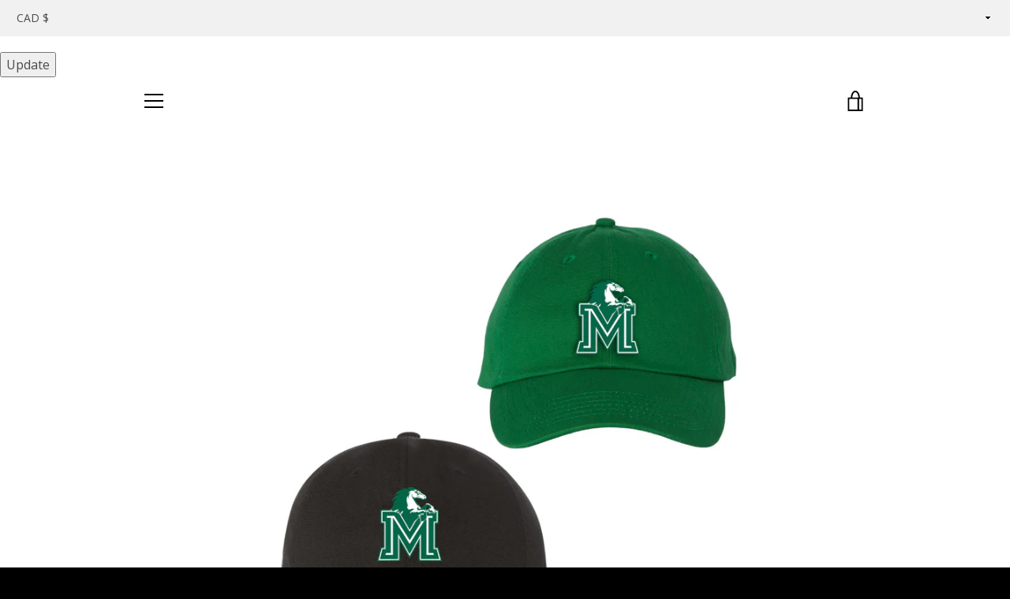

--- FILE ---
content_type: text/html; charset=utf-8
request_url: https://mymartket.com/collections/minnekhada-middle-school/products/mms-valucap-classic-dad-s-cap-youth
body_size: 30745
content:


<!doctype html>
<!--[if IE 9]> <html class="ie9 supports-no-js" lang="en"> <![endif]-->
<!--[if (gt IE 9)|!(IE)]><!--> <html class="supports-no-js " lang="en"> <!--<![endif]-->
<head>
  <meta charset="utf-8">
  <!--[if IE 9]><meta http-equiv="X-UA-Compatible" content="IE=9,chrome=1"><![endif]-->
  <!--[if (gt IE 9)|!(IE)]><!--><meta http-equiv="X-UA-Compatible" content="IE=edge,chrome=1"><!--<![endif]-->
  <meta name="viewport" content="width=device-width,initial-scale=1">
<!--   <meta name="theme-color" content="#000000">
  <link rel="canonical" href="https://mymartket.com/products/mms-valucap-classic-dad-s-cap-youth">
 
     <!--[if lte IE 8]>
        <script src="//ajax.googleapis.com/ajax/libs/jquery/1.10.1/jquery.min.js"></script>
        <script>window.jQuery || document.write('<script src=""><\/script>');</script>
    <![endif]-->
    <!--[if gt IE 8]><!-->
        <script src="//ajax.googleapis.com/ajax/libs/jquery/2.1.3/jquery.min.js"></script>
        <script>window.jQuery || document.write('<script src="');</script>
    <!--<![endif]-->

  
    <link rel="shortcut icon" href="//mymartket.com/cdn/shop/files/martket_favicon_v2_32x32.png?v=1613519967" type="image/png">
  

  <title>
    MMS | Valucap - Classic Dad’s Cap - Youth &ndash; My Martket Online Stores
  </title>

  
    <meta name="description" content="Please include Students Full Name and Division in the &#39;Special Instructions/Comment&#39; Box during checkout. If this purchase is a gift for your child, and you would like to pick it up at the school.  Please indicate GIFT in the special instructions box. Product Features Embroidered Logo on Front 100% bio-washed chino twi">
  

  <!-- /snippets/social-meta-tags.liquid -->




<meta property="og:site_name" content="My Martket Online Stores">
<meta property="og:url" content="https://mymartket.com/products/mms-valucap-classic-dad-s-cap-youth">
<meta property="og:title" content="MMS | Valucap - Classic Dad’s Cap - Youth">
<meta property="og:type" content="product">
<meta property="og:description" content="Please include Students Full Name and Division in the &#39;Special Instructions/Comment&#39; Box during checkout. If this purchase is a gift for your child, and you would like to pick it up at the school.  Please indicate GIFT in the special instructions box. Product Features Embroidered Logo on Front 100% bio-washed chino twi">

  <meta property="og:price:amount" content="19.99">
  <meta property="og:price:currency" content="CAD">

<meta property="og:image" content="http://mymartket.com/cdn/shop/products/Martket_Minnekhada_Caps_WebImg_9f217cda-e4e3-4166-bbaf-1d6b3caa3763_1200x1200.jpg?v=1603934297"><meta property="og:image" content="http://mymartket.com/cdn/shop/products/Martket_Minnekhada_Cap_Green_WebImg_e64eab8c-bd06-4312-a83f-68875507d1f7_1200x1200.jpg?v=1603934298"><meta property="og:image" content="http://mymartket.com/cdn/shop/products/Martket_Minnekhada_Cap_Black_WebImg_df51ff23-4459-4335-944e-301466c2082a_1200x1200.jpg?v=1603934298">
<meta property="og:image:secure_url" content="https://mymartket.com/cdn/shop/products/Martket_Minnekhada_Caps_WebImg_9f217cda-e4e3-4166-bbaf-1d6b3caa3763_1200x1200.jpg?v=1603934297"><meta property="og:image:secure_url" content="https://mymartket.com/cdn/shop/products/Martket_Minnekhada_Cap_Green_WebImg_e64eab8c-bd06-4312-a83f-68875507d1f7_1200x1200.jpg?v=1603934298"><meta property="og:image:secure_url" content="https://mymartket.com/cdn/shop/products/Martket_Minnekhada_Cap_Black_WebImg_df51ff23-4459-4335-944e-301466c2082a_1200x1200.jpg?v=1603934298">


<meta name="twitter:card" content="summary_large_image">
<meta name="twitter:title" content="MMS | Valucap - Classic Dad’s Cap - Youth">
<meta name="twitter:description" content="Please include Students Full Name and Division in the &#39;Special Instructions/Comment&#39; Box during checkout. If this purchase is a gift for your child, and you would like to pick it up at the school.  Please indicate GIFT in the special instructions box. Product Features Embroidered Logo on Front 100% bio-washed chino twi">


  <script>window.performance && window.performance.mark && window.performance.mark('shopify.content_for_header.start');</script><meta id="shopify-digital-wallet" name="shopify-digital-wallet" content="/6477443/digital_wallets/dialog">
<meta name="shopify-checkout-api-token" content="dd92ac3fdfb1cc2b98200db2d7dc5091">
<link rel="alternate" type="application/json+oembed" href="https://mymartket.com/products/mms-valucap-classic-dad-s-cap-youth.oembed">
<script async="async" src="/checkouts/internal/preloads.js?locale=en-CA"></script>
<link rel="preconnect" href="https://shop.app" crossorigin="anonymous">
<script async="async" src="https://shop.app/checkouts/internal/preloads.js?locale=en-CA&shop_id=6477443" crossorigin="anonymous"></script>
<script id="shopify-features" type="application/json">{"accessToken":"dd92ac3fdfb1cc2b98200db2d7dc5091","betas":["rich-media-storefront-analytics"],"domain":"mymartket.com","predictiveSearch":true,"shopId":6477443,"locale":"en"}</script>
<script>var Shopify = Shopify || {};
Shopify.shop = "selects-team-sales.myshopify.com";
Shopify.locale = "en";
Shopify.currency = {"active":"CAD","rate":"1.0"};
Shopify.country = "CA";
Shopify.theme = {"name":"My Martket (Narrative Theme)","id":8572436511,"schema_name":"Narrative","schema_version":"2.1.0","theme_store_id":829,"role":"main"};
Shopify.theme.handle = "null";
Shopify.theme.style = {"id":null,"handle":null};
Shopify.cdnHost = "mymartket.com/cdn";
Shopify.routes = Shopify.routes || {};
Shopify.routes.root = "/";</script>
<script type="module">!function(o){(o.Shopify=o.Shopify||{}).modules=!0}(window);</script>
<script>!function(o){function n(){var o=[];function n(){o.push(Array.prototype.slice.apply(arguments))}return n.q=o,n}var t=o.Shopify=o.Shopify||{};t.loadFeatures=n(),t.autoloadFeatures=n()}(window);</script>
<script>
  window.ShopifyPay = window.ShopifyPay || {};
  window.ShopifyPay.apiHost = "shop.app\/pay";
  window.ShopifyPay.redirectState = null;
</script>
<script id="shop-js-analytics" type="application/json">{"pageType":"product"}</script>
<script defer="defer" async type="module" src="//mymartket.com/cdn/shopifycloud/shop-js/modules/v2/client.init-shop-cart-sync_C5BV16lS.en.esm.js"></script>
<script defer="defer" async type="module" src="//mymartket.com/cdn/shopifycloud/shop-js/modules/v2/chunk.common_CygWptCX.esm.js"></script>
<script type="module">
  await import("//mymartket.com/cdn/shopifycloud/shop-js/modules/v2/client.init-shop-cart-sync_C5BV16lS.en.esm.js");
await import("//mymartket.com/cdn/shopifycloud/shop-js/modules/v2/chunk.common_CygWptCX.esm.js");

  window.Shopify.SignInWithShop?.initShopCartSync?.({"fedCMEnabled":true,"windoidEnabled":true});

</script>
<script>
  window.Shopify = window.Shopify || {};
  if (!window.Shopify.featureAssets) window.Shopify.featureAssets = {};
  window.Shopify.featureAssets['shop-js'] = {"shop-cart-sync":["modules/v2/client.shop-cart-sync_ZFArdW7E.en.esm.js","modules/v2/chunk.common_CygWptCX.esm.js"],"init-fed-cm":["modules/v2/client.init-fed-cm_CmiC4vf6.en.esm.js","modules/v2/chunk.common_CygWptCX.esm.js"],"shop-button":["modules/v2/client.shop-button_tlx5R9nI.en.esm.js","modules/v2/chunk.common_CygWptCX.esm.js"],"shop-cash-offers":["modules/v2/client.shop-cash-offers_DOA2yAJr.en.esm.js","modules/v2/chunk.common_CygWptCX.esm.js","modules/v2/chunk.modal_D71HUcav.esm.js"],"init-windoid":["modules/v2/client.init-windoid_sURxWdc1.en.esm.js","modules/v2/chunk.common_CygWptCX.esm.js"],"shop-toast-manager":["modules/v2/client.shop-toast-manager_ClPi3nE9.en.esm.js","modules/v2/chunk.common_CygWptCX.esm.js"],"init-shop-email-lookup-coordinator":["modules/v2/client.init-shop-email-lookup-coordinator_B8hsDcYM.en.esm.js","modules/v2/chunk.common_CygWptCX.esm.js"],"init-shop-cart-sync":["modules/v2/client.init-shop-cart-sync_C5BV16lS.en.esm.js","modules/v2/chunk.common_CygWptCX.esm.js"],"avatar":["modules/v2/client.avatar_BTnouDA3.en.esm.js"],"pay-button":["modules/v2/client.pay-button_FdsNuTd3.en.esm.js","modules/v2/chunk.common_CygWptCX.esm.js"],"init-customer-accounts":["modules/v2/client.init-customer-accounts_DxDtT_ad.en.esm.js","modules/v2/client.shop-login-button_C5VAVYt1.en.esm.js","modules/v2/chunk.common_CygWptCX.esm.js","modules/v2/chunk.modal_D71HUcav.esm.js"],"init-shop-for-new-customer-accounts":["modules/v2/client.init-shop-for-new-customer-accounts_ChsxoAhi.en.esm.js","modules/v2/client.shop-login-button_C5VAVYt1.en.esm.js","modules/v2/chunk.common_CygWptCX.esm.js","modules/v2/chunk.modal_D71HUcav.esm.js"],"shop-login-button":["modules/v2/client.shop-login-button_C5VAVYt1.en.esm.js","modules/v2/chunk.common_CygWptCX.esm.js","modules/v2/chunk.modal_D71HUcav.esm.js"],"init-customer-accounts-sign-up":["modules/v2/client.init-customer-accounts-sign-up_CPSyQ0Tj.en.esm.js","modules/v2/client.shop-login-button_C5VAVYt1.en.esm.js","modules/v2/chunk.common_CygWptCX.esm.js","modules/v2/chunk.modal_D71HUcav.esm.js"],"shop-follow-button":["modules/v2/client.shop-follow-button_Cva4Ekp9.en.esm.js","modules/v2/chunk.common_CygWptCX.esm.js","modules/v2/chunk.modal_D71HUcav.esm.js"],"checkout-modal":["modules/v2/client.checkout-modal_BPM8l0SH.en.esm.js","modules/v2/chunk.common_CygWptCX.esm.js","modules/v2/chunk.modal_D71HUcav.esm.js"],"lead-capture":["modules/v2/client.lead-capture_Bi8yE_yS.en.esm.js","modules/v2/chunk.common_CygWptCX.esm.js","modules/v2/chunk.modal_D71HUcav.esm.js"],"shop-login":["modules/v2/client.shop-login_D6lNrXab.en.esm.js","modules/v2/chunk.common_CygWptCX.esm.js","modules/v2/chunk.modal_D71HUcav.esm.js"],"payment-terms":["modules/v2/client.payment-terms_CZxnsJam.en.esm.js","modules/v2/chunk.common_CygWptCX.esm.js","modules/v2/chunk.modal_D71HUcav.esm.js"]};
</script>
<script id="__st">var __st={"a":6477443,"offset":-28800,"reqid":"c2ed7d65-8b04-4eb4-9e41-85a5670a0c25-1768775013","pageurl":"mymartket.com\/collections\/minnekhada-middle-school\/products\/mms-valucap-classic-dad-s-cap-youth","u":"39e9fadc8def","p":"product","rtyp":"product","rid":5870707605657};</script>
<script>window.ShopifyPaypalV4VisibilityTracking = true;</script>
<script id="captcha-bootstrap">!function(){'use strict';const t='contact',e='account',n='new_comment',o=[[t,t],['blogs',n],['comments',n],[t,'customer']],c=[[e,'customer_login'],[e,'guest_login'],[e,'recover_customer_password'],[e,'create_customer']],r=t=>t.map((([t,e])=>`form[action*='/${t}']:not([data-nocaptcha='true']) input[name='form_type'][value='${e}']`)).join(','),a=t=>()=>t?[...document.querySelectorAll(t)].map((t=>t.form)):[];function s(){const t=[...o],e=r(t);return a(e)}const i='password',u='form_key',d=['recaptcha-v3-token','g-recaptcha-response','h-captcha-response',i],f=()=>{try{return window.sessionStorage}catch{return}},m='__shopify_v',_=t=>t.elements[u];function p(t,e,n=!1){try{const o=window.sessionStorage,c=JSON.parse(o.getItem(e)),{data:r}=function(t){const{data:e,action:n}=t;return t[m]||n?{data:e,action:n}:{data:t,action:n}}(c);for(const[e,n]of Object.entries(r))t.elements[e]&&(t.elements[e].value=n);n&&o.removeItem(e)}catch(o){console.error('form repopulation failed',{error:o})}}const l='form_type',E='cptcha';function T(t){t.dataset[E]=!0}const w=window,h=w.document,L='Shopify',v='ce_forms',y='captcha';let A=!1;((t,e)=>{const n=(g='f06e6c50-85a8-45c8-87d0-21a2b65856fe',I='https://cdn.shopify.com/shopifycloud/storefront-forms-hcaptcha/ce_storefront_forms_captcha_hcaptcha.v1.5.2.iife.js',D={infoText:'Protected by hCaptcha',privacyText:'Privacy',termsText:'Terms'},(t,e,n)=>{const o=w[L][v],c=o.bindForm;if(c)return c(t,g,e,D).then(n);var r;o.q.push([[t,g,e,D],n]),r=I,A||(h.body.append(Object.assign(h.createElement('script'),{id:'captcha-provider',async:!0,src:r})),A=!0)});var g,I,D;w[L]=w[L]||{},w[L][v]=w[L][v]||{},w[L][v].q=[],w[L][y]=w[L][y]||{},w[L][y].protect=function(t,e){n(t,void 0,e),T(t)},Object.freeze(w[L][y]),function(t,e,n,w,h,L){const[v,y,A,g]=function(t,e,n){const i=e?o:[],u=t?c:[],d=[...i,...u],f=r(d),m=r(i),_=r(d.filter((([t,e])=>n.includes(e))));return[a(f),a(m),a(_),s()]}(w,h,L),I=t=>{const e=t.target;return e instanceof HTMLFormElement?e:e&&e.form},D=t=>v().includes(t);t.addEventListener('submit',(t=>{const e=I(t);if(!e)return;const n=D(e)&&!e.dataset.hcaptchaBound&&!e.dataset.recaptchaBound,o=_(e),c=g().includes(e)&&(!o||!o.value);(n||c)&&t.preventDefault(),c&&!n&&(function(t){try{if(!f())return;!function(t){const e=f();if(!e)return;const n=_(t);if(!n)return;const o=n.value;o&&e.removeItem(o)}(t);const e=Array.from(Array(32),(()=>Math.random().toString(36)[2])).join('');!function(t,e){_(t)||t.append(Object.assign(document.createElement('input'),{type:'hidden',name:u})),t.elements[u].value=e}(t,e),function(t,e){const n=f();if(!n)return;const o=[...t.querySelectorAll(`input[type='${i}']`)].map((({name:t})=>t)),c=[...d,...o],r={};for(const[a,s]of new FormData(t).entries())c.includes(a)||(r[a]=s);n.setItem(e,JSON.stringify({[m]:1,action:t.action,data:r}))}(t,e)}catch(e){console.error('failed to persist form',e)}}(e),e.submit())}));const S=(t,e)=>{t&&!t.dataset[E]&&(n(t,e.some((e=>e===t))),T(t))};for(const o of['focusin','change'])t.addEventListener(o,(t=>{const e=I(t);D(e)&&S(e,y())}));const B=e.get('form_key'),M=e.get(l),P=B&&M;t.addEventListener('DOMContentLoaded',(()=>{const t=y();if(P)for(const e of t)e.elements[l].value===M&&p(e,B);[...new Set([...A(),...v().filter((t=>'true'===t.dataset.shopifyCaptcha))])].forEach((e=>S(e,t)))}))}(h,new URLSearchParams(w.location.search),n,t,e,['guest_login'])})(!0,!0)}();</script>
<script integrity="sha256-4kQ18oKyAcykRKYeNunJcIwy7WH5gtpwJnB7kiuLZ1E=" data-source-attribution="shopify.loadfeatures" defer="defer" src="//mymartket.com/cdn/shopifycloud/storefront/assets/storefront/load_feature-a0a9edcb.js" crossorigin="anonymous"></script>
<script crossorigin="anonymous" defer="defer" src="//mymartket.com/cdn/shopifycloud/storefront/assets/shopify_pay/storefront-65b4c6d7.js?v=20250812"></script>
<script data-source-attribution="shopify.dynamic_checkout.dynamic.init">var Shopify=Shopify||{};Shopify.PaymentButton=Shopify.PaymentButton||{isStorefrontPortableWallets:!0,init:function(){window.Shopify.PaymentButton.init=function(){};var t=document.createElement("script");t.src="https://mymartket.com/cdn/shopifycloud/portable-wallets/latest/portable-wallets.en.js",t.type="module",document.head.appendChild(t)}};
</script>
<script data-source-attribution="shopify.dynamic_checkout.buyer_consent">
  function portableWalletsHideBuyerConsent(e){var t=document.getElementById("shopify-buyer-consent"),n=document.getElementById("shopify-subscription-policy-button");t&&n&&(t.classList.add("hidden"),t.setAttribute("aria-hidden","true"),n.removeEventListener("click",e))}function portableWalletsShowBuyerConsent(e){var t=document.getElementById("shopify-buyer-consent"),n=document.getElementById("shopify-subscription-policy-button");t&&n&&(t.classList.remove("hidden"),t.removeAttribute("aria-hidden"),n.addEventListener("click",e))}window.Shopify?.PaymentButton&&(window.Shopify.PaymentButton.hideBuyerConsent=portableWalletsHideBuyerConsent,window.Shopify.PaymentButton.showBuyerConsent=portableWalletsShowBuyerConsent);
</script>
<script data-source-attribution="shopify.dynamic_checkout.cart.bootstrap">document.addEventListener("DOMContentLoaded",(function(){function t(){return document.querySelector("shopify-accelerated-checkout-cart, shopify-accelerated-checkout")}if(t())Shopify.PaymentButton.init();else{new MutationObserver((function(e,n){t()&&(Shopify.PaymentButton.init(),n.disconnect())})).observe(document.body,{childList:!0,subtree:!0})}}));
</script>
<link id="shopify-accelerated-checkout-styles" rel="stylesheet" media="screen" href="https://mymartket.com/cdn/shopifycloud/portable-wallets/latest/accelerated-checkout-backwards-compat.css" crossorigin="anonymous">
<style id="shopify-accelerated-checkout-cart">
        #shopify-buyer-consent {
  margin-top: 1em;
  display: inline-block;
  width: 100%;
}

#shopify-buyer-consent.hidden {
  display: none;
}

#shopify-subscription-policy-button {
  background: none;
  border: none;
  padding: 0;
  text-decoration: underline;
  font-size: inherit;
  cursor: pointer;
}

#shopify-subscription-policy-button::before {
  box-shadow: none;
}

      </style>

<script>window.performance && window.performance.mark && window.performance.mark('shopify.content_for_header.end');</script>

  <script>window.BOLD = window.BOLD || {};
    window.BOLD.common = window.BOLD.common || {};
    window.BOLD.common.Shopify = window.BOLD.common.Shopify || {};
    window.BOLD.common.Shopify.shop = {
        domain: 'mymartket.com',
        permanent_domain: 'selects-team-sales.myshopify.com',
        url: 'https://mymartket.com',
        secure_url: 'https://mymartket.com',
        money_format: "${{amount}} CAD",
        currency: "CAD"
    };
    window.BOLD.common.Shopify.customer = {
        id: null,
        tags: null,
    };
    window.BOLD.common.Shopify.cart = {"note":null,"attributes":{},"original_total_price":0,"total_price":0,"total_discount":0,"total_weight":0.0,"item_count":0,"items":[],"requires_shipping":false,"currency":"CAD","items_subtotal_price":0,"cart_level_discount_applications":[],"checkout_charge_amount":0};
    window.BOLD.common.template = 'product';window.BOLD.common.Shopify.formatMoney = function(money, format) {
        function n(t, e) {
            return "undefined" == typeof t ? e : t
        }
        function r(t, e, r, i) {
            if (e = n(e, 2),
                r = n(r, ","),
                i = n(i, "."),
            isNaN(t) || null == t)
                return 0;
            t = (t / 100).toFixed(e);
            var o = t.split(".")
                , a = o[0].replace(/(\d)(?=(\d\d\d)+(?!\d))/g, "$1" + r)
                , s = o[1] ? i + o[1] : "";
            return a + s
        }
        "string" == typeof money && (money = money.replace(".", ""));
        var i = ""
            , o = /\{\{\s*(\w+)\s*\}\}/
            , a = format || window.BOLD.common.Shopify.shop.money_format || window.Shopify.money_format || "$ {{ amount }}";
        switch (a.match(o)[1]) {
            case "amount":
                i = r(money, 2, ",", ".");
                break;
            case "amount_no_decimals":
                i = r(money, 0, ",", ".");
                break;
            case "amount_with_comma_separator":
                i = r(money, 2, ".", ",");
                break;
            case "amount_no_decimals_with_comma_separator":
                i = r(money, 0, ".", ",");
                break;
            case "amount_with_space_separator":
                i = r(money, 2, " ", ",");
                break;
            case "amount_no_decimals_with_space_separator":
                i = r(money, 0, " ", ",");
                break;
            case "amount_with_apostrophe_separator":
                i = r(money, 2, "'", ".");
                break;
        }
        return a.replace(o, i);
    };
    window.BOLD.common.Shopify.saveProduct = function (handle, product) {
        if (typeof handle === 'string' && typeof window.BOLD.common.Shopify.products[handle] === 'undefined') {
            if (typeof product === 'number') {
                window.BOLD.common.Shopify.handles[product] = handle;
                product = { id: product };
            }
            window.BOLD.common.Shopify.products[handle] = product;
        }
    };
    window.BOLD.common.Shopify.saveVariant = function (variant_id, variant) {
        if (typeof variant_id === 'number' && typeof window.BOLD.common.Shopify.variants[variant_id] === 'undefined') {
            window.BOLD.common.Shopify.variants[variant_id] = variant;
        }
    };window.BOLD.common.Shopify.products = window.BOLD.common.Shopify.products || {};
    window.BOLD.common.Shopify.variants = window.BOLD.common.Shopify.variants || {};
    window.BOLD.common.Shopify.handles = window.BOLD.common.Shopify.handles || {};window.BOLD.common.Shopify.handle = "mms-valucap-classic-dad-s-cap-youth"
window.BOLD.common.Shopify.saveProduct("mms-valucap-classic-dad-s-cap-youth", 5870707605657);window.BOLD.common.Shopify.saveVariant(36916248019097, { product_id: 5870707605657, product_handle: "mms-valucap-classic-dad-s-cap-youth", price: 1999, group_id: '', csp_metafield: {}});window.BOLD.common.Shopify.saveVariant(36916248051865, { product_id: 5870707605657, product_handle: "mms-valucap-classic-dad-s-cap-youth", price: 1999, group_id: '', csp_metafield: {}});window.BOLD.common.Shopify.saveProduct("mms-acrylic-jersey-knit-cuff-toque-black", 5865819177113);window.BOLD.common.Shopify.saveVariant(36890405503129, { product_id: 5865819177113, product_handle: "mms-acrylic-jersey-knit-cuff-toque-black", price: 1999, group_id: '', csp_metafield: {}});window.BOLD.common.Shopify.saveVariant(36890425032857, { product_id: 5865819177113, product_handle: "mms-acrylic-jersey-knit-cuff-toque-black", price: 1999, group_id: '', csp_metafield: {}});window.BOLD.common.Shopify.saveVariant(36890427293849, { product_id: 5865819177113, product_handle: "mms-acrylic-jersey-knit-cuff-toque-black", price: 1999, group_id: '', csp_metafield: {}});window.BOLD.common.Shopify.saveProduct("mms-yupoong-classics-classic-dad-s-cap", 5865837658265);window.BOLD.common.Shopify.saveVariant(36890465337497, { product_id: 5865837658265, product_handle: "mms-yupoong-classics-classic-dad-s-cap", price: 1999, group_id: '', csp_metafield: {}});window.BOLD.common.Shopify.saveVariant(36890465370265, { product_id: 5865837658265, product_handle: "mms-yupoong-classics-classic-dad-s-cap", price: 1999, group_id: '', csp_metafield: {}});window.BOLD.common.Shopify.saveProduct("mms-valucap-classic-dad-s-cap-youth", 5870707605657);window.BOLD.common.Shopify.saveVariant(36916248019097, { product_id: 5870707605657, product_handle: "mms-valucap-classic-dad-s-cap-youth", price: 1999, group_id: '', csp_metafield: {}});window.BOLD.common.Shopify.saveVariant(36916248051865, { product_id: 5870707605657, product_handle: "mms-valucap-classic-dad-s-cap-youth", price: 1999, group_id: '', csp_metafield: {}});window.BOLD.common.Shopify.saveProduct("mms-reusable-face-mask", 5853215522969);window.BOLD.common.Shopify.saveVariant(36847082602649, { product_id: 5853215522969, product_handle: "mms-reusable-face-mask", price: 1199, group_id: '', csp_metafield: {}});window.BOLD.common.Shopify.saveVariant(36847082668185, { product_id: 5853215522969, product_handle: "mms-reusable-face-mask", price: 1199, group_id: '', csp_metafield: {}});window.BOLD.common.Shopify.saveVariant(36847082700953, { product_id: 5853215522969, product_handle: "mms-reusable-face-mask", price: 1199, group_id: '', csp_metafield: {}});window.BOLD.common.Shopify.saveProduct("mms-gildan-short-sleeve-ultra-cotton-t-shirt", 5853173579929);window.BOLD.common.Shopify.saveVariant(36846869905561, { product_id: 5853173579929, product_handle: "mms-gildan-short-sleeve-ultra-cotton-t-shirt", price: 1499, group_id: '', csp_metafield: {}});window.BOLD.common.Shopify.saveVariant(36846891368601, { product_id: 5853173579929, product_handle: "mms-gildan-short-sleeve-ultra-cotton-t-shirt", price: 1499, group_id: '', csp_metafield: {}});window.BOLD.common.Shopify.saveVariant(36846882554009, { product_id: 5853173579929, product_handle: "mms-gildan-short-sleeve-ultra-cotton-t-shirt", price: 1499, group_id: '', csp_metafield: {}});window.BOLD.common.Shopify.saveVariant(36846869938329, { product_id: 5853173579929, product_handle: "mms-gildan-short-sleeve-ultra-cotton-t-shirt", price: 1499, group_id: '', csp_metafield: {}});window.BOLD.common.Shopify.saveVariant(36846891434137, { product_id: 5853173579929, product_handle: "mms-gildan-short-sleeve-ultra-cotton-t-shirt", price: 1499, group_id: '', csp_metafield: {}});window.BOLD.common.Shopify.saveVariant(36846882586777, { product_id: 5853173579929, product_handle: "mms-gildan-short-sleeve-ultra-cotton-t-shirt", price: 1499, group_id: '', csp_metafield: {}});window.BOLD.common.Shopify.saveVariant(36846869971097, { product_id: 5853173579929, product_handle: "mms-gildan-short-sleeve-ultra-cotton-t-shirt", price: 1499, group_id: '', csp_metafield: {}});window.BOLD.common.Shopify.saveVariant(36846891499673, { product_id: 5853173579929, product_handle: "mms-gildan-short-sleeve-ultra-cotton-t-shirt", price: 1499, group_id: '', csp_metafield: {}});window.BOLD.common.Shopify.saveVariant(36846882619545, { product_id: 5853173579929, product_handle: "mms-gildan-short-sleeve-ultra-cotton-t-shirt", price: 1499, group_id: '', csp_metafield: {}});window.BOLD.common.Shopify.saveVariant(36846870036633, { product_id: 5853173579929, product_handle: "mms-gildan-short-sleeve-ultra-cotton-t-shirt", price: 1499, group_id: '', csp_metafield: {}});window.BOLD.common.Shopify.saveVariant(36846891565209, { product_id: 5853173579929, product_handle: "mms-gildan-short-sleeve-ultra-cotton-t-shirt", price: 1499, group_id: '', csp_metafield: {}});window.BOLD.common.Shopify.saveVariant(36846882783385, { product_id: 5853173579929, product_handle: "mms-gildan-short-sleeve-ultra-cotton-t-shirt", price: 1499, group_id: '', csp_metafield: {}});window.BOLD.common.Shopify.saveVariant(36846870069401, { product_id: 5853173579929, product_handle: "mms-gildan-short-sleeve-ultra-cotton-t-shirt", price: 1499, group_id: '', csp_metafield: {}});window.BOLD.common.Shopify.saveVariant(36846891597977, { product_id: 5853173579929, product_handle: "mms-gildan-short-sleeve-ultra-cotton-t-shirt", price: 1499, group_id: '', csp_metafield: {}});window.BOLD.common.Shopify.saveVariant(36846882914457, { product_id: 5853173579929, product_handle: "mms-gildan-short-sleeve-ultra-cotton-t-shirt", price: 1499, group_id: '', csp_metafield: {}});window.BOLD.common.Shopify.saveVariant(36846870102169, { product_id: 5853173579929, product_handle: "mms-gildan-short-sleeve-ultra-cotton-t-shirt", price: 1499, group_id: '', csp_metafield: {}});window.BOLD.common.Shopify.saveVariant(36846891630745, { product_id: 5853173579929, product_handle: "mms-gildan-short-sleeve-ultra-cotton-t-shirt", price: 1499, group_id: '', csp_metafield: {}});window.BOLD.common.Shopify.saveVariant(36846882947225, { product_id: 5853173579929, product_handle: "mms-gildan-short-sleeve-ultra-cotton-t-shirt", price: 1499, group_id: '', csp_metafield: {}});window.BOLD.common.Shopify.saveVariant(36846870134937, { product_id: 5853173579929, product_handle: "mms-gildan-short-sleeve-ultra-cotton-t-shirt", price: 1499, group_id: '', csp_metafield: {}});window.BOLD.common.Shopify.saveVariant(36846891663513, { product_id: 5853173579929, product_handle: "mms-gildan-short-sleeve-ultra-cotton-t-shirt", price: 1499, group_id: '', csp_metafield: {}});window.BOLD.common.Shopify.saveVariant(36846882979993, { product_id: 5853173579929, product_handle: "mms-gildan-short-sleeve-ultra-cotton-t-shirt", price: 1499, group_id: '', csp_metafield: {}});window.BOLD.common.Shopify.saveVariant(36846870167705, { product_id: 5853173579929, product_handle: "mms-gildan-short-sleeve-ultra-cotton-t-shirt", price: 1499, group_id: '', csp_metafield: {}});window.BOLD.common.Shopify.saveVariant(36846891729049, { product_id: 5853173579929, product_handle: "mms-gildan-short-sleeve-ultra-cotton-t-shirt", price: 1499, group_id: '', csp_metafield: {}});window.BOLD.common.Shopify.saveVariant(36846883012761, { product_id: 5853173579929, product_handle: "mms-gildan-short-sleeve-ultra-cotton-t-shirt", price: 1499, group_id: '', csp_metafield: {}});window.BOLD.common.Shopify.saveProduct("mms-gildan-heavy-blend-cotton-crewneck-sweatshirt-youth", 5853154705561);window.BOLD.common.Shopify.saveVariant(36846805418137, { product_id: 5853154705561, product_handle: "mms-gildan-heavy-blend-cotton-crewneck-sweatshirt-youth", price: 2999, group_id: '', csp_metafield: {}});window.BOLD.common.Shopify.saveVariant(36846805483673, { product_id: 5853154705561, product_handle: "mms-gildan-heavy-blend-cotton-crewneck-sweatshirt-youth", price: 2999, group_id: '', csp_metafield: {}});window.BOLD.common.Shopify.saveVariant(36846805516441, { product_id: 5853154705561, product_handle: "mms-gildan-heavy-blend-cotton-crewneck-sweatshirt-youth", price: 2999, group_id: '', csp_metafield: {}});window.BOLD.common.Shopify.saveVariant(36846805581977, { product_id: 5853154705561, product_handle: "mms-gildan-heavy-blend-cotton-crewneck-sweatshirt-youth", price: 2999, group_id: '', csp_metafield: {}});window.BOLD.common.Shopify.saveVariant(36846805614745, { product_id: 5853154705561, product_handle: "mms-gildan-heavy-blend-cotton-crewneck-sweatshirt-youth", price: 2999, group_id: '', csp_metafield: {}});window.BOLD.common.Shopify.saveVariant(36846805680281, { product_id: 5853154705561, product_handle: "mms-gildan-heavy-blend-cotton-crewneck-sweatshirt-youth", price: 2999, group_id: '', csp_metafield: {}});window.BOLD.common.Shopify.saveProduct("mms-gildan-heavy-blend-cotton-crewneck-sweatshirt-adult", 5853095231641);window.BOLD.common.Shopify.saveVariant(36846578303129, { product_id: 5853095231641, product_handle: "mms-gildan-heavy-blend-cotton-crewneck-sweatshirt-adult", price: 2999, group_id: '', csp_metafield: {}});window.BOLD.common.Shopify.saveVariant(36846781595801, { product_id: 5853095231641, product_handle: "mms-gildan-heavy-blend-cotton-crewneck-sweatshirt-adult", price: 2999, group_id: '', csp_metafield: {}});window.BOLD.common.Shopify.saveVariant(36846786281625, { product_id: 5853095231641, product_handle: "mms-gildan-heavy-blend-cotton-crewneck-sweatshirt-adult", price: 2999, group_id: '', csp_metafield: {}});window.BOLD.common.Shopify.saveVariant(36846578335897, { product_id: 5853095231641, product_handle: "mms-gildan-heavy-blend-cotton-crewneck-sweatshirt-adult", price: 2999, group_id: '', csp_metafield: {}});window.BOLD.common.Shopify.saveVariant(36846784250009, { product_id: 5853095231641, product_handle: "mms-gildan-heavy-blend-cotton-crewneck-sweatshirt-adult", price: 2999, group_id: '', csp_metafield: {}});window.BOLD.common.Shopify.saveVariant(36846786347161, { product_id: 5853095231641, product_handle: "mms-gildan-heavy-blend-cotton-crewneck-sweatshirt-adult", price: 2999, group_id: '', csp_metafield: {}});window.BOLD.common.Shopify.saveVariant(36846578368665, { product_id: 5853095231641, product_handle: "mms-gildan-heavy-blend-cotton-crewneck-sweatshirt-adult", price: 2999, group_id: '', csp_metafield: {}});window.BOLD.common.Shopify.saveVariant(36846784512153, { product_id: 5853095231641, product_handle: "mms-gildan-heavy-blend-cotton-crewneck-sweatshirt-adult", price: 2999, group_id: '', csp_metafield: {}});window.BOLD.common.Shopify.saveVariant(36846786379929, { product_id: 5853095231641, product_handle: "mms-gildan-heavy-blend-cotton-crewneck-sweatshirt-adult", price: 2999, group_id: '', csp_metafield: {}});window.BOLD.common.Shopify.saveVariant(36846578401433, { product_id: 5853095231641, product_handle: "mms-gildan-heavy-blend-cotton-crewneck-sweatshirt-adult", price: 2999, group_id: '', csp_metafield: {}});window.BOLD.common.Shopify.saveVariant(36846784544921, { product_id: 5853095231641, product_handle: "mms-gildan-heavy-blend-cotton-crewneck-sweatshirt-adult", price: 2999, group_id: '', csp_metafield: {}});window.BOLD.common.Shopify.saveVariant(36846786412697, { product_id: 5853095231641, product_handle: "mms-gildan-heavy-blend-cotton-crewneck-sweatshirt-adult", price: 2999, group_id: '', csp_metafield: {}});window.BOLD.common.Shopify.saveVariant(36846578434201, { product_id: 5853095231641, product_handle: "mms-gildan-heavy-blend-cotton-crewneck-sweatshirt-adult", price: 2999, group_id: '', csp_metafield: {}});window.BOLD.common.Shopify.saveVariant(36846784577689, { product_id: 5853095231641, product_handle: "mms-gildan-heavy-blend-cotton-crewneck-sweatshirt-adult", price: 2999, group_id: '', csp_metafield: {}});window.BOLD.common.Shopify.saveVariant(36846786445465, { product_id: 5853095231641, product_handle: "mms-gildan-heavy-blend-cotton-crewneck-sweatshirt-adult", price: 2999, group_id: '', csp_metafield: {}});window.BOLD.common.Shopify.saveProduct("mms-gildan-heavy-blend-hoodie-youth", 5853028810905);window.BOLD.common.Shopify.saveVariant(36846332215449, { product_id: 5853028810905, product_handle: "mms-gildan-heavy-blend-hoodie-youth", price: 3499, group_id: '', csp_metafield: {}});window.BOLD.common.Shopify.saveVariant(36846332248217, { product_id: 5853028810905, product_handle: "mms-gildan-heavy-blend-hoodie-youth", price: 3499, group_id: '', csp_metafield: {}});window.BOLD.common.Shopify.saveVariant(36846332280985, { product_id: 5853028810905, product_handle: "mms-gildan-heavy-blend-hoodie-youth", price: 3499, group_id: '', csp_metafield: {}});window.BOLD.common.Shopify.saveVariant(36846332379289, { product_id: 5853028810905, product_handle: "mms-gildan-heavy-blend-hoodie-youth", price: 3499, group_id: '', csp_metafield: {}});window.BOLD.common.Shopify.saveVariant(36846332412057, { product_id: 5853028810905, product_handle: "mms-gildan-heavy-blend-hoodie-youth", price: 3499, group_id: '', csp_metafield: {}});window.BOLD.common.Shopify.saveVariant(36846332444825, { product_id: 5853028810905, product_handle: "mms-gildan-heavy-blend-hoodie-youth", price: 3499, group_id: '', csp_metafield: {}});window.BOLD.common.Shopify.saveVariant(36846332739737, { product_id: 5853028810905, product_handle: "mms-gildan-heavy-blend-hoodie-youth", price: 3499, group_id: '', csp_metafield: {}});window.BOLD.common.Shopify.saveVariant(36846332772505, { product_id: 5853028810905, product_handle: "mms-gildan-heavy-blend-hoodie-youth", price: 3499, group_id: '', csp_metafield: {}});window.BOLD.common.Shopify.saveVariant(36846332805273, { product_id: 5853028810905, product_handle: "mms-gildan-heavy-blend-hoodie-youth", price: 3499, group_id: '', csp_metafield: {}});window.BOLD.common.Shopify.saveProduct("mms-gildan-heavy-blend-hoodie-adult", 5848224137369);window.BOLD.common.Shopify.saveVariant(36827924267161, { product_id: 5848224137369, product_handle: "mms-gildan-heavy-blend-hoodie-adult", price: 3499, group_id: '', csp_metafield: {}});window.BOLD.common.Shopify.saveVariant(36827924299929, { product_id: 5848224137369, product_handle: "mms-gildan-heavy-blend-hoodie-adult", price: 3499, group_id: '', csp_metafield: {}});window.BOLD.common.Shopify.saveVariant(36827924332697, { product_id: 5848224137369, product_handle: "mms-gildan-heavy-blend-hoodie-adult", price: 3499, group_id: '', csp_metafield: {}});window.BOLD.common.Shopify.saveVariant(36827924365465, { product_id: 5848224137369, product_handle: "mms-gildan-heavy-blend-hoodie-adult", price: 3499, group_id: '', csp_metafield: {}});window.BOLD.common.Shopify.saveVariant(36827924398233, { product_id: 5848224137369, product_handle: "mms-gildan-heavy-blend-hoodie-adult", price: 3499, group_id: '', csp_metafield: {}});window.BOLD.common.Shopify.saveVariant(36828004810905, { product_id: 5848224137369, product_handle: "mms-gildan-heavy-blend-hoodie-adult", price: 3499, group_id: '', csp_metafield: {}});window.BOLD.common.Shopify.saveVariant(36828014968985, { product_id: 5848224137369, product_handle: "mms-gildan-heavy-blend-hoodie-adult", price: 3499, group_id: '', csp_metafield: {}});window.BOLD.common.Shopify.saveVariant(36828019589273, { product_id: 5848224137369, product_handle: "mms-gildan-heavy-blend-hoodie-adult", price: 3499, group_id: '', csp_metafield: {}});window.BOLD.common.Shopify.saveVariant(36828021915801, { product_id: 5848224137369, product_handle: "mms-gildan-heavy-blend-hoodie-adult", price: 3499, group_id: '', csp_metafield: {}});window.BOLD.common.Shopify.saveVariant(36828024832153, { product_id: 5848224137369, product_handle: "mms-gildan-heavy-blend-hoodie-adult", price: 3499, group_id: '', csp_metafield: {}});window.BOLD.common.Shopify.saveVariant(36828035448985, { product_id: 5848224137369, product_handle: "mms-gildan-heavy-blend-hoodie-adult", price: 3499, group_id: '', csp_metafield: {}});window.BOLD.common.Shopify.saveVariant(36828036890777, { product_id: 5848224137369, product_handle: "mms-gildan-heavy-blend-hoodie-adult", price: 3499, group_id: '', csp_metafield: {}});window.BOLD.common.Shopify.saveVariant(36828037415065, { product_id: 5848224137369, product_handle: "mms-gildan-heavy-blend-hoodie-adult", price: 3499, group_id: '', csp_metafield: {}});window.BOLD.common.Shopify.saveVariant(36828038267033, { product_id: 5848224137369, product_handle: "mms-gildan-heavy-blend-hoodie-adult", price: 3499, group_id: '', csp_metafield: {}});window.BOLD.common.Shopify.saveVariant(36828039446681, { product_id: 5848224137369, product_handle: "mms-gildan-heavy-blend-hoodie-adult", price: 3499, group_id: '', csp_metafield: {}});window.BOLD.common.Shopify.saveVariant(36828047638681, { product_id: 5848224137369, product_handle: "mms-gildan-heavy-blend-hoodie-adult", price: 3499, group_id: '', csp_metafield: {}});window.BOLD.common.Shopify.saveVariant(36828049146009, { product_id: 5848224137369, product_handle: "mms-gildan-heavy-blend-hoodie-adult", price: 3499, group_id: '', csp_metafield: {}});window.BOLD.common.Shopify.saveVariant(36828049604761, { product_id: 5848224137369, product_handle: "mms-gildan-heavy-blend-hoodie-adult", price: 3499, group_id: '', csp_metafield: {}});window.BOLD.common.Shopify.saveVariant(36828050260121, { product_id: 5848224137369, product_handle: "mms-gildan-heavy-blend-hoodie-adult", price: 3499, group_id: '', csp_metafield: {}});window.BOLD.common.Shopify.saveVariant(36828051275929, { product_id: 5848224137369, product_handle: "mms-gildan-heavy-blend-hoodie-adult", price: 3499, group_id: '', csp_metafield: {}});window.BOLD.common.Shopify.saveProduct("mms-gildan-heavy-blend-zip-hoodie-youth", 7150675263641);window.BOLD.common.Shopify.saveVariant(41357319438489, { product_id: 7150675263641, product_handle: "mms-gildan-heavy-blend-zip-hoodie-youth", price: 3999, group_id: '', csp_metafield: {}});window.BOLD.common.Shopify.saveVariant(41357319471257, { product_id: 7150675263641, product_handle: "mms-gildan-heavy-blend-zip-hoodie-youth", price: 3999, group_id: '', csp_metafield: {}});window.BOLD.common.Shopify.saveVariant(41357319504025, { product_id: 7150675263641, product_handle: "mms-gildan-heavy-blend-zip-hoodie-youth", price: 3999, group_id: '', csp_metafield: {}});window.BOLD.common.Shopify.saveVariant(41357319536793, { product_id: 7150675263641, product_handle: "mms-gildan-heavy-blend-zip-hoodie-youth", price: 3999, group_id: '', csp_metafield: {}});window.BOLD.common.Shopify.saveVariant(41357319569561, { product_id: 7150675263641, product_handle: "mms-gildan-heavy-blend-zip-hoodie-youth", price: 3999, group_id: '', csp_metafield: {}});window.BOLD.common.Shopify.saveVariant(41357319602329, { product_id: 7150675263641, product_handle: "mms-gildan-heavy-blend-zip-hoodie-youth", price: 3999, group_id: '', csp_metafield: {}});window.BOLD.common.Shopify.saveProduct("mms-gildan-heavy-blend-zip-hoodie-adult", 7150671167641);window.BOLD.common.Shopify.saveVariant(41357308756121, { product_id: 7150671167641, product_handle: "mms-gildan-heavy-blend-zip-hoodie-adult", price: 3999, group_id: '', csp_metafield: {}});window.BOLD.common.Shopify.saveVariant(41357308788889, { product_id: 7150671167641, product_handle: "mms-gildan-heavy-blend-zip-hoodie-adult", price: 3999, group_id: '', csp_metafield: {}});window.BOLD.common.Shopify.saveVariant(41357308821657, { product_id: 7150671167641, product_handle: "mms-gildan-heavy-blend-zip-hoodie-adult", price: 3999, group_id: '', csp_metafield: {}});window.BOLD.common.Shopify.saveVariant(41357308854425, { product_id: 7150671167641, product_handle: "mms-gildan-heavy-blend-zip-hoodie-adult", price: 3999, group_id: '', csp_metafield: {}});window.BOLD.common.Shopify.saveVariant(41357308887193, { product_id: 7150671167641, product_handle: "mms-gildan-heavy-blend-zip-hoodie-adult", price: 3999, group_id: '', csp_metafield: {}});window.BOLD.common.Shopify.saveVariant(41357308952729, { product_id: 7150671167641, product_handle: "mms-gildan-heavy-blend-zip-hoodie-adult", price: 3999, group_id: '', csp_metafield: {}});window.BOLD.common.Shopify.saveVariant(41357308985497, { product_id: 7150671167641, product_handle: "mms-gildan-heavy-blend-zip-hoodie-adult", price: 3999, group_id: '', csp_metafield: {}});window.BOLD.common.Shopify.saveVariant(41357309018265, { product_id: 7150671167641, product_handle: "mms-gildan-heavy-blend-zip-hoodie-adult", price: 3999, group_id: '', csp_metafield: {}});window.BOLD.common.Shopify.saveVariant(41357309051033, { product_id: 7150671167641, product_handle: "mms-gildan-heavy-blend-zip-hoodie-adult", price: 3999, group_id: '', csp_metafield: {}});window.BOLD.common.Shopify.saveVariant(41357309083801, { product_id: 7150671167641, product_handle: "mms-gildan-heavy-blend-zip-hoodie-adult", price: 3999, group_id: '', csp_metafield: {}});window.BOLD.common.Shopify.saveVariant(41357309280409, { product_id: 7150671167641, product_handle: "mms-gildan-heavy-blend-zip-hoodie-adult", price: 3999, group_id: '', csp_metafield: {}});window.BOLD.common.Shopify.saveVariant(41357309313177, { product_id: 7150671167641, product_handle: "mms-gildan-heavy-blend-zip-hoodie-adult", price: 3999, group_id: '', csp_metafield: {}});window.BOLD.common.Shopify.saveVariant(41357309345945, { product_id: 7150671167641, product_handle: "mms-gildan-heavy-blend-zip-hoodie-adult", price: 3999, group_id: '', csp_metafield: {}});window.BOLD.common.Shopify.saveVariant(41357309378713, { product_id: 7150671167641, product_handle: "mms-gildan-heavy-blend-zip-hoodie-adult", price: 3999, group_id: '', csp_metafield: {}});window.BOLD.common.Shopify.saveVariant(41357309411481, { product_id: 7150671167641, product_handle: "mms-gildan-heavy-blend-zip-hoodie-adult", price: 3999, group_id: '', csp_metafield: {}});window.BOLD.common.Shopify.saveProduct("mms-camper-mug", 7150694006937);window.BOLD.common.Shopify.saveVariant(41357386678425, { product_id: 7150694006937, product_handle: "mms-camper-mug", price: 2999, group_id: '', csp_metafield: {}});window.BOLD.common.Shopify.saveProduct("mms-chyrp-wireless-speaker", 7150706229401);window.BOLD.common.Shopify.saveVariant(41357423444121, { product_id: 7150706229401, product_handle: "mms-chyrp-wireless-speaker", price: 2499, group_id: '', csp_metafield: {}});window.BOLD.common.Shopify.saveProduct("mms-8-in-1-flip-power-bank", 7150700363929);window.BOLD.common.Shopify.saveVariant(41357402931353, { product_id: 7150700363929, product_handle: "mms-8-in-1-flip-power-bank", price: 2999, group_id: '', csp_metafield: {}});window.BOLD.common.Shopify.metafields = window.BOLD.common.Shopify.metafields || {};window.BOLD.common.Shopify.metafields["bold_rp"] = {};window.BOLD.common.cacheParams = window.BOLD.common.cacheParams || {};
    window.BOLD.common.cacheParams.bundles = 1556731343;
</script><script src="https://bundles.boldapps.net/js/bundles.js" type="text/javascript"></script>
<link href="//mymartket.com/cdn/shop/t/8/assets/bold-bundles.css?v=33879959641485982731561418083" rel="stylesheet" type="text/css" media="all" />


  







<style>

/* ------------------------ Critical Helper Classes ------------------------- */
.critical-hide {
  display: none;
}

.critical-clear {
  opacity: 0;
  visibility: hidden;
}

.drawer-cover {
  opacity: 0;
}

.main-content .shopify-section {
  display: none;
}

.main-content .shopify-section:first-child {
  display: inherit;
}

body:not(.template-index) .main-content {
  opacity: 0;
}


/* ----------------------------- Global Styles ------------------------------ */
*, *::before, *::after {
  box-sizing: border-box;
}

html {
  font-size: 62.5%;
  background-color: #ffffff;
}

body {
  margin: 0;
  font-size: 1.6rem;
  font-family: "Open Sans", "HelveticaNeue", "Helvetica Neue", sans-serif;
  color: #4a4a4a;
  line-height: 1.625;
}

.page-width {
  max-width: 980px;
  padding: 0 20px;
  margin: 0 auto;
}

/* ---------------------------- Helper Classes ------------------------------ */
.visually-hidden,
.icon__fallback-text {
  position: absolute !important;
  overflow: hidden;
  clip: rect(0 0 0 0);
  height: 1px;
  width: 1px;
  padding: 0;
  border: 0;
}

/* ----------------------------- Typography --------------------------------- */
body {
  -webkit-font-smoothing: antialiased;
  -webkit-text-size-adjust: 100%;
}

.h4 {
  letter-spacing: inherit;
  text-transform: inherit;
  font-family: "Open Sans", "HelveticaNeue", "Helvetica Neue", sans-serif;
  font-weight: 400;
}


.h4 a {
  color: inherit;
  text-decoration: none;
  font-weight: inherit;
}

.h4 {
  font-size: 2.2rem;
}

@media only screen and (min-width: 750px) {
  .h4 {
    font-size: 2.4rem;
    line-height: 1.5;
  }
}

/* ------------------------------ Buttons ----------------------------------- */
.btn,
.btn--secondary {
  -moz-user-select: "none";
  -ms-user-select: "none";
  -webkit-user-select: "none";
  user-select: "none";
  -webkit-appearance: none;
  -moz-appearance: none;
  appearance: none;
  display: inline-block;
  position: relative;
  width: auto;
  background-color: #000000;
  border-radius: 0;
  color: #ffffff;
  border: 2px solid #000000;
  font-size: 1.4rem;
  font-weight: 700;
  letter-spacing: 1.5px;
  text-decoration: none;
  text-align: center;
  text-transform: uppercase;
  padding: 10px 30px;
  line-height: 2.2;
  vertical-align: middle;
  cursor: pointer;
  transition: outline 0.1s linear;
  box-sizing: border-box;
}

.btn--square {
  width: 50px;
  height: 50px;
  padding: 0;
  text-align: center;
  line-height: 50px;
}

.btn--clear {
  position: relative;
  background-color: transparent;
  border: 0;
  color: #4a4a4a;
  transition: 0.15s opacity ease-out;
}

.btn--clear:hover::after,
.btn--clear::after {
  outline: 0 !important;
}

.btn::after,
.btn--secondary::after {
  content: '';
  display: block;
  position: absolute;
  top: 0;
  left: 0;
  width: 100%;
  height: 100%;
  outline: 2px solid #000000;
  transition: outline 0.1s linear;
}

/* -------------------------------- Icons ----------------------------------- */
.icon {
  display: inline-block;
  width: 20px;
  height: 20px;
  vertical-align: middle;
}

/* ----------------------------- Site Header -------------------------------- */
.site-header {
  position: relative;
  transition: transform 0.25s ease-out;
  z-index: 10;
}

.site-header--transparent,
.site-header--homepage {
  position: absolute;
  top: 0;
  left: 0;
  right: 0;
  z-index: 10;
}

.site-header__wrapper {
  position: relative;
  min-height: 60px;
  width: 100%;
  background-color: #fff;
  z-index: 10;
}

.site-header--transparent .site-header__wrapper {
  background-color: transparent;
}

.site-header__wrapper svg {
  fill: #000000;
}

.site-header__wrapper--transitioning {
  transition: background-color 0.25s ease-out, margin-top 0.25s ease-out;
}

.announcement-bar {
  display: none;
  text-align: center;
  position: relative;
  text-decoration: none;
  z-index: 10;
}

.announcement-bar--visible {
  display: block;
}

.announcement-bar__message {
  font-size: 16px;
  font-weight: 400;
  padding: 10px 20px;
  margin-bottom: 0;
}

.announcement-bar__message .icon {
  fill: currentColor;
}

.announcement-bar__close {
  position: absolute;
  right: 20px;
  padding: 0;
  width: 30px;
  height: 30px;
  line-height: 100%;
  top: 50%;
  -ms-transform: translateY(-50%);
  -webkit-transform: translateY(-50%);
  transform: translateY(-50%);
}

.announcement-bar__close .icon {
  width: 12px;
  height: 12px;
  fill: currentColor;
}

.site-header-sections {
  display: -webkit-flex;
  display: -ms-flexbox;
  display: flex;
  width: 100%;
  -ms-flex-align: center;
  -webkit-align-items: center;
  -moz-align-items: center;
  -ms-align-items: center;
  -o-align-items: center;
  align-items: center;
  min-height: 60px;
}

.site-header__section--title {
  display: -webkit-flex;
  display: -ms-flexbox;
  display: flex;
  width: 100%;
  -webkit-justify-content: center;
  -ms-justify-content: center;
  justify-content: center;
}

.ie9 .site-header__section--title {
  width: 100%;
  padding: 10px 0 2px;
  text-align: center;
}

.site-header__logo-wrapper {
  display: inline-block;
  margin: 0;
  padding: 10px 0;
  text-align: center;
  line-height: 1.2;
}

.site-header__logo {
  display: block;
}

.site-header__logo-image {
  display: block;
  margin: 0 auto;
}

.site-header--transparent .site-header__logo-image {
  display: none;
}

@media only screen and (max-width: 749px) {
  .site-header__logo-image {
    max-height: 30px;
  }
}

.site-header__logo-image--transparent {
  display: none;
}

.site-header--transparent .site-header__logo-image--transparent {
  display: block;
}

.navigation-open .site-header__logo-image--transparent,
html.supports-no-js .site-header__logo-image--transparent {
  display: none;
}

.site-header__cart svg {
  width: 22px;
  height: 30px;
  margin: -2px 0 0 -2px;
}

@media only screen and (min-width: 750px) {
  .site-header__cart svg {
    width: 26px;
  }
}

.site-header__cart::after {
  border-color: #4a4a4a;
}

.site-header__cart-bubble {
  position: absolute;
  top: 15px;
  right: 10px;
  width: 10px;
  height: 10px;
  background-color: #d33636;
  border-radius: 50%;
  opacity: 0;
  transition: all 0.25s ease-out;
  -ms-transform: scale(0);
  -webkit-transform: scale(0);
  transform: scale(0);
}

@media only screen and (min-width: 750px) {
  .site-header__cart-bubble {
    top:15px;
    right: 9px;
  }
}

.site-header__cart .site-header__cart-bubble {
  top: 13px;
}

@media only screen and (min-width: 750px) {
  .site-header__cart .site-header__cart-bubble {
    top: 12px;
  }
}

.site-header__cart-bubble--visible {
  opacity: 1;
  -ms-transform: scale(1);
  -webkit-transform: scale(1);
  transform: scale(1);
}

.burger-icon {
  display: block;
  height: 2px;
  width: 16px;
  left: 50%;
  margin-left: -8px;
  background: #000000;
  position: absolute;
  transition: all 0.25s ease-out;
}

@media only screen and (min-width: 750px) {
  .burger-icon {
    height:2px;
    width: 24px;
    left: 50%;
    margin-left: -12px;
  }
}

.burger-icon--top {
  top: 18px;
}

@media only screen and (min-width: 750px) {
  .burger-icon--top {
    top: 16px;
  }
}

.site-header__navigation--active .burger-icon--top {
  top: 25px;
  transform: rotate(45deg);
}

.burger-icon--mid {
  top: 24px;
}

@media only screen and (min-width: 750px) {
  .burger-icon--mid {
    top: 24px;
  }
}

.site-header__navigation--active .burger-icon--mid {
  opacity: 0;
}

.burger-icon--bottom {
  top: 30px;
}

@media only screen and (min-width: 750px) {
  .burger-icon--bottom {
    top: 32px;
  }
}

.site-header__navigation--active .burger-icon--bottom {
  top: 25px;
  transform: rotate(-45deg);
}

.site-header__navigation {
  position: relative;
}

.site-header__navigation svg {
  width: 20px;
  height: 30px;
}

.site-header__navigation::after {
  border-color: #4a4a4a;
}

/* ----------------------------- Slideshow --------------------------------- */
.slideshow {
  display: -webkit-flex;
  display: -ms-flexbox;
  display: flex;
  width: 100%;
  position: relative;
  overflow: hidden;
  height: calc(100vh - 35px);
  background-color: #d9d9d9;
}

.slideshow__slide {
  position: absolute;
  height: 100%;
  width: 100%;
  opacity: 0;
  z-index: 0;
  transition: all 0.5s cubic-bezier(0, 0, 0, 1);
}

.slideshow__slide--active {
  transition: all 0.5s cubic-bezier(0, 0, 0, 1);
  opacity: 1;
  z-index: 2;
}

.slideshow__overlay::before {
  content: '';
  position: absolute;
  top: 0;
  right: 0;
  bottom: 0;
  left: 0;
  z-index: 3;
}

.slideshow__image {
  height: 100%;
  width: 100%;
  object-fit: cover;
  z-index: 1;
  transition: opacity 0.8s cubic-bezier(0.44, 0.13, 0.48, 0.87),filter 400ms,-webkit-filter 400ms;
  font-family: "object-fit: cover";
}

.slideshow__image .placeholder-svg {
  display: block;
  fill: rgba(74,74,74,0.35);
  background-color: #f1eee6;
  position: absolute;
  top: 50%;
  left: 50%;
  height: 100%;
  width: auto;
  max-height: none;
  max-width: none;
  -ms-transform: translate(-50%, -50%);
  -webkit-transform: translate(-50%, -50%);
  transform: translate(-50%, -50%);
}

.slideshow__image .placeholder-background {
  background-color: #faf9f6;
  position: absolute;
  top: 0;
  right: 0;
  bottom: 0;
  left: 0;
}
</style>

  

  <link href="//fonts.googleapis.com/css?family=Open+Sans:400,700" rel="stylesheet" type="text/css" media="all" />


  

    <link href="//fonts.googleapis.com/css?family=Open+Sans:400" rel="stylesheet" type="text/css" media="all" />
  


  


<link title="theme" rel="preload" href="//mymartket.com/cdn/shop/t/8/assets/theme.scss.css?v=92968510575042194091712286822" as="style">
<noscript><link rel="stylesheet" href="//mymartket.com/cdn/shop/t/8/assets/theme.scss.css?v=92968510575042194091712286822"></noscript>

<script>
/*! loadCSS. [c]2017 Filament Group, Inc. MIT License */
!function(a){"use strict";var b=function(b,c,d){function e(a){return h.body?a():void setTimeout(function(){e(a)})}function f(){i.addEventListener&&i.removeEventListener("load",f);if(!Shopify.designMode)i.media=d||"all"}var g,h=a.document,i=h.createElement("link");if(c)g=c;else{var j=(h.body||h.getElementsByTagName("head")[0]).childNodes;g=j[j.length-1]}var k=h.styleSheets;i.rel="stylesheet",i.href=b,i.media=Shopify.designMode?d||"all":"only x",e(function(){g.parentNode.insertBefore(i,c?g:g.nextSibling)});var l=function(a){for(var b=i.href,c=k.length;c--;)if(k[c].href===b)return a();setTimeout(function(){l(a)})};return i.addEventListener&&i.addEventListener("load",f),i.onloadcssdefined=l,l(f),i};"undefined"!=typeof exports?exports.loadCSS=b:a.loadCSS=b}("undefined"!=typeof global?global:this);
/*! onloadCSS. (onload callback for loadCSS) [c]2017 Filament Group, Inc. MIT License */
function onloadCSS(a,b){function c(){!d&&b&&(d=!0,b.call(a))}var d;a.addEventListener&&a.addEventListener("load",c),a.attachEvent&&a.attachEvent("onload",c),"isApplicationInstalled"in navigator&&"onloadcssdefined"in a&&a.onloadcssdefined(c)}

// Insert our stylesheet before our preload <link> tag
var preload = document.querySelector('link[href="//mymartket.com/cdn/shop/t/8/assets/theme.scss.css?v=92968510575042194091712286822"]');
var stylesheet = loadCSS('//mymartket.com/cdn/shop/t/8/assets/theme.scss.css?v=92968510575042194091712286822', preload);
// Create a property to easily detect if the stylesheet is done loading
onloadCSS(stylesheet, function() { stylesheet.loaded = true; });
</script>

  <script>
    var theme = {
      stylesheet: "//mymartket.com/cdn/shop/t/8/assets/theme.scss.css?v=92968510575042194091712286822",
      strings: {
        addToCart: "Add to Cart",
        soldOut: "Sold Out",
        unavailable: "Make a Selection",
        addItemSuccess: "Item added to cart!",
        cartError: "There was an error while updating your cart. Please try again.",
        cartQuantityError: "You can only add [quantity] [title] to your cart.",
        newsletter: {
          blankError: "Email can\u0026#39;t be blank.",
          invalidError: "Please enter a valid email address."
        },
        map: {
          zeroResults: "No results for that address",
          overQueryLimit: "You have exceeded the Google API usage limit. Consider upgrading to a \u003ca href=\"https:\/\/developers.google.com\/maps\/premium\/usage-limits\"\u003ePremium Plan\u003c\/a\u003e.",
          authError: "There was a problem authenticating your Google Maps API Key.",
          addressError: "Error looking up that address"
        }
      },
      isOnline: true,
      moneyFormat: "${{amount}} CAD",
      mediaQuerySmall: 750,
      mediaQueryMedium: 990
    };

    

    document.documentElement.className = document.documentElement.className.replace('supports-no-js', '');
  </script>
  
  <!--[if lte IE 9]><script src="//mymartket.com/cdn/shop/t/8/assets/polyfills.js?v=139579457058596345501529960648"></script><![endif]-->

  <!--[if (gt IE 9)|!(IE)]><!--><script src="//mymartket.com/cdn/shop/t/8/assets/lazysizes.min.js?v=62480953726719776521518033507" async="async"></script><!--<![endif]-->
  <!--[if lte IE 9]><script src="//mymartket.com/cdn/shop/t/8/assets/lazysizes.min.js?v=62480953726719776521518033507"></script><![endif]-->

  <!--[if (gt IE 9)|!(IE)]><!--><script src="//mymartket.com/cdn/shop/t/8/assets/theme.min.js?v=172228158534281132291518033507" defer="defer"></script><!--<![endif]-->
  <!--[if lte IE 9]><script src="//mymartket.com/cdn/shop/t/8/assets/theme.min.js?v=172228158534281132291518033507"></script><![endif]-->

  <!--[if (gt IE 9)|!(IE)]><!--><script src="//mymartket.com/cdn/shop/t/8/assets/custom.js?v=61660403908974312401598975046" defer="defer"></script><!--<![endif]-->
  <!--[if lte IE 9]><script src="//mymartket.com/cdn/shop/t/8/assets/custom.js?v=61660403908974312401598975046"></script><![endif]-->
<script>
  var dcCart = {"note":null,"attributes":{},"original_total_price":0,"total_price":0,"total_discount":0,"total_weight":0.0,"item_count":0,"items":[],"requires_shipping":false,"currency":"CAD","items_subtotal_price":0,"cart_level_discount_applications":[],"checkout_charge_amount":0};
  
  var dcCustomerId = false;
  var dcCustomerEmail = false;
  var dcCustomerTags = false;
  
</script>
<!-- BEGIN app block: shopify://apps/ta-labels-badges/blocks/bss-pl-config-data/91bfe765-b604-49a1-805e-3599fa600b24 --><script
    id='bss-pl-config-data'
>
	let TAE_StoreId = "61885";
	if (typeof BSS_PL == 'undefined' || TAE_StoreId !== "") {
  		var BSS_PL = {};
		BSS_PL.storeId = 61885;
		BSS_PL.currentPlan = "free";
		BSS_PL.apiServerProduction = "https://product-labels.tech-arms.io";
		BSS_PL.publicAccessToken = "fb73c778db7dfb6d078e9423b248f45c";
		BSS_PL.customerTags = "null";
		BSS_PL.customerId = "null";
		BSS_PL.storeIdCustomOld = 10678;
		BSS_PL.storeIdOldWIthPriority = 12200;
		BSS_PL.storeIdOptimizeAppendLabel = 59637
		BSS_PL.optimizeCodeIds = null; 
		BSS_PL.extendedFeatureIds = null;
		BSS_PL.integration = {"laiReview":{"status":0,"config":[]}};
		BSS_PL.settingsData  = {};
		BSS_PL.configProductMetafields = [];
		BSS_PL.configVariantMetafields = [];
		
		BSS_PL.configData = [].concat({"id":174113,"name":"New Product","priority":0,"enable_priority":0,"enable":1,"pages":"1,2,3,4,7","related_product_tag":null,"first_image_tags":null,"img_url":"label_shopify_2-14.png","public_img_url":"https://cdn.shopify.com/s/files/1/0647/7443/files/label_shopify_2-14.png?v=1750877530","position":2,"apply":null,"product_type":0,"exclude_products":6,"collection_image_type":0,"product":"8450988572825,8451002826905,8451001319577,8451004072089,8452989681817,8452980244633,8449679884441,8449699152025,8451012755609","variant":"","collection":"","exclude_product_ids":"","collection_image":"","inventory":0,"tags":"","excludeTags":"","vendors":"","from_price":null,"to_price":null,"domain_id":61885,"locations":"","enable_allowed_countries":false,"locales":"","enable_allowed_locales":false,"enable_visibility_date":false,"from_date":null,"to_date":null,"enable_discount_range":false,"discount_type":1,"discount_from":null,"discount_to":null,"label_text":"New%20arrival","label_text_color":"#ffffff","label_text_background_color":{"type":"hex","value":"#4482B4ff"},"label_text_font_size":12,"label_text_no_image":1,"label_text_in_stock":"In Stock","label_text_out_stock":"Sold out","label_shadow":{"blur":0,"h_offset":0,"v_offset":0},"label_opacity":100,"topBottom_padding":4,"border_radius":"0px 0px 0px 0px","border_style":"none","border_size":"0","border_color":"#000000","label_shadow_color":"#808080","label_text_style":0,"label_text_font_family":null,"label_text_font_url":null,"customer_label_preview_image":"https://cdn.shopify.com/s/files/1/0647/7443/files/12265_Martket_GSS_StaffGiftStore25_Vault_Hoodie_Hero_WebImg.jpg?v=1750282264","label_preview_image":"https://cdn.shopify.com/s/files/1/0647/7443/files/12265_Martket_GSS_StaffGiftStore25_Stormtech_CascadiaThermalJacket_Unisex_Hero_WebImg.jpg?v=1750349710","label_text_enable":0,"customer_tags":"","exclude_customer_tags":"","customer_type":"allcustomers","exclude_customers":"all_customer_tags","label_on_image":"2","label_type":1,"badge_type":0,"custom_selector":null,"margin_top":0,"margin_bottom":0,"mobile_height_label":-1,"mobile_width_label":30,"mobile_font_size_label":12,"emoji":null,"emoji_position":null,"transparent_background":null,"custom_page":null,"check_custom_page":false,"include_custom_page":null,"check_include_custom_page":false,"margin_left":0,"instock":null,"price_range_from":null,"price_range_to":null,"enable_price_range":0,"enable_product_publish":0,"customer_selected_product":null,"selected_product":null,"product_publish_from":null,"product_publish_to":null,"enable_countdown_timer":0,"option_format_countdown":0,"countdown_time":null,"option_end_countdown":null,"start_day_countdown":null,"countdown_type":1,"countdown_daily_from_time":null,"countdown_daily_to_time":null,"countdown_interval_start_time":null,"countdown_interval_length":null,"countdown_interval_break_length":null,"public_url_s3":"https://shopify-production-product-labels.s3.us-east-2.amazonaws.com/public/static/adminhtml/libs/13/label_shopify_2-14.png","enable_visibility_period":0,"visibility_period":1,"createdAt":"2025-06-25T18:52:11.000Z","customer_ids":"","exclude_customer_ids":"","angle":0,"toolTipText":"","label_shape":"3","label_shape_type":2,"mobile_fixed_percent_label":"percentage","desktop_width_label":25,"desktop_height_label":-1,"desktop_fixed_percent_label":"percentage","mobile_position":0,"desktop_label_unlimited_top":0,"desktop_label_unlimited_left":75,"mobile_label_unlimited_top":0,"mobile_label_unlimited_left":0,"mobile_margin_top":0,"mobile_margin_left":0,"mobile_config_label_enable":0,"mobile_default_config":1,"mobile_margin_bottom":0,"enable_fixed_time":0,"fixed_time":null,"statusLabelHoverText":0,"labelHoverTextLink":{"url":"","is_open_in_newtab":true},"labelAltText":"","statusLabelAltText":0,"enable_badge_stock":0,"badge_stock_style":1,"badge_stock_config":null,"enable_multi_badge":0,"animation_type":2,"animation_duration":2,"animation_repeat_option":6,"animation_repeat":1,"desktop_show_badges":1,"mobile_show_badges":1,"desktop_show_labels":1,"mobile_show_labels":1,"label_text_unlimited_stock":"Unlimited Stock","img_plan_id":13,"label_badge_type":"image","deletedAt":null,"desktop_lock_aspect_ratio":true,"mobile_lock_aspect_ratio":true,"img_aspect_ratio":1,"preview_board_width":448,"preview_board_height":448,"set_size_on_mobile":true,"set_position_on_mobile":true,"set_margin_on_mobile":true,"from_stock":null,"to_stock":null,"condition_product_title":"{\"enable\":false,\"type\":1,\"content\":\"\"}","conditions_apply_type":"{\"discount\":1,\"price\":1,\"inventory\":1}","public_font_url":null,"font_size_ratio":0.5,"group_ids":"[]","metafields":"{\"valueProductMetafield\":[],\"valueVariantMetafield\":[],\"matching_type\":1,\"metafield_type\":1}","no_ratio_height":true,"updatedAt":"2025-06-25T18:57:59.000Z","multipleBadge":null,"translations":[],"label_id":174113,"label_text_id":174113,"bg_style":"solid"},);

		
		BSS_PL.configDataBanner = [].concat();

		
		BSS_PL.configDataPopup = [].concat();

		
		BSS_PL.configDataLabelGroup = [].concat();
		
		
		BSS_PL.collectionID = ``;
		BSS_PL.collectionHandle = ``;
		BSS_PL.collectionTitle = ``;

		
		BSS_PL.conditionConfigData = [].concat();
	}
</script>




<style>
    
    

</style>

<script>
    function bssLoadScripts(src, callback, isDefer = false) {
        const scriptTag = document.createElement('script');
        document.head.appendChild(scriptTag);
        scriptTag.src = src;
        if (isDefer) {
            scriptTag.defer = true;
        } else {
            scriptTag.async = true;
        }
        if (callback) {
            scriptTag.addEventListener('load', function () {
                callback();
            });
        }
    }
    const scriptUrls = [
        "https://cdn.shopify.com/extensions/019bc4fb-09b1-7c2a-aaf4-8025e33c8448/product-label-557/assets/bss-pl-init-helper.js",
        "https://cdn.shopify.com/extensions/019bc4fb-09b1-7c2a-aaf4-8025e33c8448/product-label-557/assets/bss-pl-init-config-run-scripts.js",
    ];
    Promise.all(scriptUrls.map((script) => new Promise((resolve) => bssLoadScripts(script, resolve)))).then((res) => {
        console.log('BSS scripts loaded');
        window.bssScriptsLoaded = true;
    });

	function bssInitScripts() {
		if (BSS_PL.configData.length) {
			const enabledFeature = [
				{ type: 1, script: "https://cdn.shopify.com/extensions/019bc4fb-09b1-7c2a-aaf4-8025e33c8448/product-label-557/assets/bss-pl-init-for-label.js" },
				{ type: 2, badge: [0, 7, 8], script: "https://cdn.shopify.com/extensions/019bc4fb-09b1-7c2a-aaf4-8025e33c8448/product-label-557/assets/bss-pl-init-for-badge-product-name.js" },
				{ type: 2, badge: [1, 11], script: "https://cdn.shopify.com/extensions/019bc4fb-09b1-7c2a-aaf4-8025e33c8448/product-label-557/assets/bss-pl-init-for-badge-product-image.js" },
				{ type: 2, badge: 2, script: "https://cdn.shopify.com/extensions/019bc4fb-09b1-7c2a-aaf4-8025e33c8448/product-label-557/assets/bss-pl-init-for-badge-custom-selector.js" },
				{ type: 2, badge: [3, 9, 10], script: "https://cdn.shopify.com/extensions/019bc4fb-09b1-7c2a-aaf4-8025e33c8448/product-label-557/assets/bss-pl-init-for-badge-price.js" },
				{ type: 2, badge: 4, script: "https://cdn.shopify.com/extensions/019bc4fb-09b1-7c2a-aaf4-8025e33c8448/product-label-557/assets/bss-pl-init-for-badge-add-to-cart-btn.js" },
				{ type: 2, badge: 5, script: "https://cdn.shopify.com/extensions/019bc4fb-09b1-7c2a-aaf4-8025e33c8448/product-label-557/assets/bss-pl-init-for-badge-quantity-box.js" },
				{ type: 2, badge: 6, script: "https://cdn.shopify.com/extensions/019bc4fb-09b1-7c2a-aaf4-8025e33c8448/product-label-557/assets/bss-pl-init-for-badge-buy-it-now-btn.js" }
			]
				.filter(({ type, badge }) => BSS_PL.configData.some(item => item.label_type === type && (badge === undefined || (Array.isArray(badge) ? badge.includes(item.badge_type) : item.badge_type === badge))) || (type === 1 && BSS_PL.configDataLabelGroup && BSS_PL.configDataLabelGroup.length))
				.map(({ script }) => script);
				
            enabledFeature.forEach((src) => bssLoadScripts(src));

            if (enabledFeature.length) {
                const src = "https://cdn.shopify.com/extensions/019bc4fb-09b1-7c2a-aaf4-8025e33c8448/product-label-557/assets/bss-product-label-js.js";
                bssLoadScripts(src);
            }
        }

        if (BSS_PL.configDataBanner && BSS_PL.configDataBanner.length) {
            const src = "https://cdn.shopify.com/extensions/019bc4fb-09b1-7c2a-aaf4-8025e33c8448/product-label-557/assets/bss-product-label-banner.js";
            bssLoadScripts(src);
        }

        if (BSS_PL.configDataPopup && BSS_PL.configDataPopup.length) {
            const src = "https://cdn.shopify.com/extensions/019bc4fb-09b1-7c2a-aaf4-8025e33c8448/product-label-557/assets/bss-product-label-popup.js";
            bssLoadScripts(src);
        }

        if (window.location.search.includes('bss-pl-custom-selector')) {
            const src = "https://cdn.shopify.com/extensions/019bc4fb-09b1-7c2a-aaf4-8025e33c8448/product-label-557/assets/bss-product-label-custom-position.js";
            bssLoadScripts(src, null, true);
        }
    }
    bssInitScripts();
</script>


<!-- END app block --><link href="https://cdn.shopify.com/extensions/019bc4fb-09b1-7c2a-aaf4-8025e33c8448/product-label-557/assets/bss-pl-style.min.css" rel="stylesheet" type="text/css" media="all">
<link href="https://monorail-edge.shopifysvc.com" rel="dns-prefetch">
<script>(function(){if ("sendBeacon" in navigator && "performance" in window) {try {var session_token_from_headers = performance.getEntriesByType('navigation')[0].serverTiming.find(x => x.name == '_s').description;} catch {var session_token_from_headers = undefined;}var session_cookie_matches = document.cookie.match(/_shopify_s=([^;]*)/);var session_token_from_cookie = session_cookie_matches && session_cookie_matches.length === 2 ? session_cookie_matches[1] : "";var session_token = session_token_from_headers || session_token_from_cookie || "";function handle_abandonment_event(e) {var entries = performance.getEntries().filter(function(entry) {return /monorail-edge.shopifysvc.com/.test(entry.name);});if (!window.abandonment_tracked && entries.length === 0) {window.abandonment_tracked = true;var currentMs = Date.now();var navigation_start = performance.timing.navigationStart;var payload = {shop_id: 6477443,url: window.location.href,navigation_start,duration: currentMs - navigation_start,session_token,page_type: "product"};window.navigator.sendBeacon("https://monorail-edge.shopifysvc.com/v1/produce", JSON.stringify({schema_id: "online_store_buyer_site_abandonment/1.1",payload: payload,metadata: {event_created_at_ms: currentMs,event_sent_at_ms: currentMs}}));}}window.addEventListener('pagehide', handle_abandonment_event);}}());</script>
<script id="web-pixels-manager-setup">(function e(e,d,r,n,o){if(void 0===o&&(o={}),!Boolean(null===(a=null===(i=window.Shopify)||void 0===i?void 0:i.analytics)||void 0===a?void 0:a.replayQueue)){var i,a;window.Shopify=window.Shopify||{};var t=window.Shopify;t.analytics=t.analytics||{};var s=t.analytics;s.replayQueue=[],s.publish=function(e,d,r){return s.replayQueue.push([e,d,r]),!0};try{self.performance.mark("wpm:start")}catch(e){}var l=function(){var e={modern:/Edge?\/(1{2}[4-9]|1[2-9]\d|[2-9]\d{2}|\d{4,})\.\d+(\.\d+|)|Firefox\/(1{2}[4-9]|1[2-9]\d|[2-9]\d{2}|\d{4,})\.\d+(\.\d+|)|Chrom(ium|e)\/(9{2}|\d{3,})\.\d+(\.\d+|)|(Maci|X1{2}).+ Version\/(15\.\d+|(1[6-9]|[2-9]\d|\d{3,})\.\d+)([,.]\d+|)( \(\w+\)|)( Mobile\/\w+|) Safari\/|Chrome.+OPR\/(9{2}|\d{3,})\.\d+\.\d+|(CPU[ +]OS|iPhone[ +]OS|CPU[ +]iPhone|CPU IPhone OS|CPU iPad OS)[ +]+(15[._]\d+|(1[6-9]|[2-9]\d|\d{3,})[._]\d+)([._]\d+|)|Android:?[ /-](13[3-9]|1[4-9]\d|[2-9]\d{2}|\d{4,})(\.\d+|)(\.\d+|)|Android.+Firefox\/(13[5-9]|1[4-9]\d|[2-9]\d{2}|\d{4,})\.\d+(\.\d+|)|Android.+Chrom(ium|e)\/(13[3-9]|1[4-9]\d|[2-9]\d{2}|\d{4,})\.\d+(\.\d+|)|SamsungBrowser\/([2-9]\d|\d{3,})\.\d+/,legacy:/Edge?\/(1[6-9]|[2-9]\d|\d{3,})\.\d+(\.\d+|)|Firefox\/(5[4-9]|[6-9]\d|\d{3,})\.\d+(\.\d+|)|Chrom(ium|e)\/(5[1-9]|[6-9]\d|\d{3,})\.\d+(\.\d+|)([\d.]+$|.*Safari\/(?![\d.]+ Edge\/[\d.]+$))|(Maci|X1{2}).+ Version\/(10\.\d+|(1[1-9]|[2-9]\d|\d{3,})\.\d+)([,.]\d+|)( \(\w+\)|)( Mobile\/\w+|) Safari\/|Chrome.+OPR\/(3[89]|[4-9]\d|\d{3,})\.\d+\.\d+|(CPU[ +]OS|iPhone[ +]OS|CPU[ +]iPhone|CPU IPhone OS|CPU iPad OS)[ +]+(10[._]\d+|(1[1-9]|[2-9]\d|\d{3,})[._]\d+)([._]\d+|)|Android:?[ /-](13[3-9]|1[4-9]\d|[2-9]\d{2}|\d{4,})(\.\d+|)(\.\d+|)|Mobile Safari.+OPR\/([89]\d|\d{3,})\.\d+\.\d+|Android.+Firefox\/(13[5-9]|1[4-9]\d|[2-9]\d{2}|\d{4,})\.\d+(\.\d+|)|Android.+Chrom(ium|e)\/(13[3-9]|1[4-9]\d|[2-9]\d{2}|\d{4,})\.\d+(\.\d+|)|Android.+(UC? ?Browser|UCWEB|U3)[ /]?(15\.([5-9]|\d{2,})|(1[6-9]|[2-9]\d|\d{3,})\.\d+)\.\d+|SamsungBrowser\/(5\.\d+|([6-9]|\d{2,})\.\d+)|Android.+MQ{2}Browser\/(14(\.(9|\d{2,})|)|(1[5-9]|[2-9]\d|\d{3,})(\.\d+|))(\.\d+|)|K[Aa][Ii]OS\/(3\.\d+|([4-9]|\d{2,})\.\d+)(\.\d+|)/},d=e.modern,r=e.legacy,n=navigator.userAgent;return n.match(d)?"modern":n.match(r)?"legacy":"unknown"}(),u="modern"===l?"modern":"legacy",c=(null!=n?n:{modern:"",legacy:""})[u],f=function(e){return[e.baseUrl,"/wpm","/b",e.hashVersion,"modern"===e.buildTarget?"m":"l",".js"].join("")}({baseUrl:d,hashVersion:r,buildTarget:u}),m=function(e){var d=e.version,r=e.bundleTarget,n=e.surface,o=e.pageUrl,i=e.monorailEndpoint;return{emit:function(e){var a=e.status,t=e.errorMsg,s=(new Date).getTime(),l=JSON.stringify({metadata:{event_sent_at_ms:s},events:[{schema_id:"web_pixels_manager_load/3.1",payload:{version:d,bundle_target:r,page_url:o,status:a,surface:n,error_msg:t},metadata:{event_created_at_ms:s}}]});if(!i)return console&&console.warn&&console.warn("[Web Pixels Manager] No Monorail endpoint provided, skipping logging."),!1;try{return self.navigator.sendBeacon.bind(self.navigator)(i,l)}catch(e){}var u=new XMLHttpRequest;try{return u.open("POST",i,!0),u.setRequestHeader("Content-Type","text/plain"),u.send(l),!0}catch(e){return console&&console.warn&&console.warn("[Web Pixels Manager] Got an unhandled error while logging to Monorail."),!1}}}}({version:r,bundleTarget:l,surface:e.surface,pageUrl:self.location.href,monorailEndpoint:e.monorailEndpoint});try{o.browserTarget=l,function(e){var d=e.src,r=e.async,n=void 0===r||r,o=e.onload,i=e.onerror,a=e.sri,t=e.scriptDataAttributes,s=void 0===t?{}:t,l=document.createElement("script"),u=document.querySelector("head"),c=document.querySelector("body");if(l.async=n,l.src=d,a&&(l.integrity=a,l.crossOrigin="anonymous"),s)for(var f in s)if(Object.prototype.hasOwnProperty.call(s,f))try{l.dataset[f]=s[f]}catch(e){}if(o&&l.addEventListener("load",o),i&&l.addEventListener("error",i),u)u.appendChild(l);else{if(!c)throw new Error("Did not find a head or body element to append the script");c.appendChild(l)}}({src:f,async:!0,onload:function(){if(!function(){var e,d;return Boolean(null===(d=null===(e=window.Shopify)||void 0===e?void 0:e.analytics)||void 0===d?void 0:d.initialized)}()){var d=window.webPixelsManager.init(e)||void 0;if(d){var r=window.Shopify.analytics;r.replayQueue.forEach((function(e){var r=e[0],n=e[1],o=e[2];d.publishCustomEvent(r,n,o)})),r.replayQueue=[],r.publish=d.publishCustomEvent,r.visitor=d.visitor,r.initialized=!0}}},onerror:function(){return m.emit({status:"failed",errorMsg:"".concat(f," has failed to load")})},sri:function(e){var d=/^sha384-[A-Za-z0-9+/=]+$/;return"string"==typeof e&&d.test(e)}(c)?c:"",scriptDataAttributes:o}),m.emit({status:"loading"})}catch(e){m.emit({status:"failed",errorMsg:(null==e?void 0:e.message)||"Unknown error"})}}})({shopId: 6477443,storefrontBaseUrl: "https://mymartket.com",extensionsBaseUrl: "https://extensions.shopifycdn.com/cdn/shopifycloud/web-pixels-manager",monorailEndpoint: "https://monorail-edge.shopifysvc.com/unstable/produce_batch",surface: "storefront-renderer",enabledBetaFlags: ["2dca8a86"],webPixelsConfigList: [{"id":"1361576089","configuration":"{\"accountID\":\"selects-team-sales\"}","eventPayloadVersion":"v1","runtimeContext":"STRICT","scriptVersion":"5503eca56790d6863e31590c8c364ee3","type":"APP","apiClientId":12388204545,"privacyPurposes":["ANALYTICS","MARKETING","SALE_OF_DATA"],"dataSharingAdjustments":{"protectedCustomerApprovalScopes":["read_customer_email","read_customer_name","read_customer_personal_data","read_customer_phone"]}},{"id":"shopify-app-pixel","configuration":"{}","eventPayloadVersion":"v1","runtimeContext":"STRICT","scriptVersion":"0450","apiClientId":"shopify-pixel","type":"APP","privacyPurposes":["ANALYTICS","MARKETING"]},{"id":"shopify-custom-pixel","eventPayloadVersion":"v1","runtimeContext":"LAX","scriptVersion":"0450","apiClientId":"shopify-pixel","type":"CUSTOM","privacyPurposes":["ANALYTICS","MARKETING"]}],isMerchantRequest: false,initData: {"shop":{"name":"My Martket Online Stores","paymentSettings":{"currencyCode":"CAD"},"myshopifyDomain":"selects-team-sales.myshopify.com","countryCode":"CA","storefrontUrl":"https:\/\/mymartket.com"},"customer":null,"cart":null,"checkout":null,"productVariants":[{"price":{"amount":19.99,"currencyCode":"CAD"},"product":{"title":"MMS | Valucap - Classic Dad’s Cap - Youth","vendor":"My Martket Online Stores","id":"5870707605657","untranslatedTitle":"MMS | Valucap - Classic Dad’s Cap - Youth","url":"\/products\/mms-valucap-classic-dad-s-cap-youth","type":""},"id":"36916248019097","image":{"src":"\/\/mymartket.com\/cdn\/shop\/products\/Martket_Minnekhada_Caps_WebImg_9f217cda-e4e3-4166-bbaf-1d6b3caa3763.jpg?v=1603934297"},"sku":"VC300Y","title":"Black","untranslatedTitle":"Black"},{"price":{"amount":19.99,"currencyCode":"CAD"},"product":{"title":"MMS | Valucap - Classic Dad’s Cap - Youth","vendor":"My Martket Online Stores","id":"5870707605657","untranslatedTitle":"MMS | Valucap - Classic Dad’s Cap - Youth","url":"\/products\/mms-valucap-classic-dad-s-cap-youth","type":""},"id":"36916248051865","image":{"src":"\/\/mymartket.com\/cdn\/shop\/products\/Martket_Minnekhada_Caps_WebImg_9f217cda-e4e3-4166-bbaf-1d6b3caa3763.jpg?v=1603934297"},"sku":"VC300Y","title":"Kelly","untranslatedTitle":"Kelly"}],"purchasingCompany":null},},"https://mymartket.com/cdn","fcfee988w5aeb613cpc8e4bc33m6693e112",{"modern":"","legacy":""},{"shopId":"6477443","storefrontBaseUrl":"https:\/\/mymartket.com","extensionBaseUrl":"https:\/\/extensions.shopifycdn.com\/cdn\/shopifycloud\/web-pixels-manager","surface":"storefront-renderer","enabledBetaFlags":"[\"2dca8a86\"]","isMerchantRequest":"false","hashVersion":"fcfee988w5aeb613cpc8e4bc33m6693e112","publish":"custom","events":"[[\"page_viewed\",{}],[\"product_viewed\",{\"productVariant\":{\"price\":{\"amount\":19.99,\"currencyCode\":\"CAD\"},\"product\":{\"title\":\"MMS | Valucap - Classic Dad’s Cap - Youth\",\"vendor\":\"My Martket Online Stores\",\"id\":\"5870707605657\",\"untranslatedTitle\":\"MMS | Valucap - Classic Dad’s Cap - Youth\",\"url\":\"\/products\/mms-valucap-classic-dad-s-cap-youth\",\"type\":\"\"},\"id\":\"36916248019097\",\"image\":{\"src\":\"\/\/mymartket.com\/cdn\/shop\/products\/Martket_Minnekhada_Caps_WebImg_9f217cda-e4e3-4166-bbaf-1d6b3caa3763.jpg?v=1603934297\"},\"sku\":\"VC300Y\",\"title\":\"Black\",\"untranslatedTitle\":\"Black\"}}]]"});</script><script>
  window.ShopifyAnalytics = window.ShopifyAnalytics || {};
  window.ShopifyAnalytics.meta = window.ShopifyAnalytics.meta || {};
  window.ShopifyAnalytics.meta.currency = 'CAD';
  var meta = {"product":{"id":5870707605657,"gid":"gid:\/\/shopify\/Product\/5870707605657","vendor":"My Martket Online Stores","type":"","handle":"mms-valucap-classic-dad-s-cap-youth","variants":[{"id":36916248019097,"price":1999,"name":"MMS | Valucap - Classic Dad’s Cap - Youth - Black","public_title":"Black","sku":"VC300Y"},{"id":36916248051865,"price":1999,"name":"MMS | Valucap - Classic Dad’s Cap - Youth - Kelly","public_title":"Kelly","sku":"VC300Y"}],"remote":false},"page":{"pageType":"product","resourceType":"product","resourceId":5870707605657,"requestId":"c2ed7d65-8b04-4eb4-9e41-85a5670a0c25-1768775013"}};
  for (var attr in meta) {
    window.ShopifyAnalytics.meta[attr] = meta[attr];
  }
</script>
<script class="analytics">
  (function () {
    var customDocumentWrite = function(content) {
      var jquery = null;

      if (window.jQuery) {
        jquery = window.jQuery;
      } else if (window.Checkout && window.Checkout.$) {
        jquery = window.Checkout.$;
      }

      if (jquery) {
        jquery('body').append(content);
      }
    };

    var hasLoggedConversion = function(token) {
      if (token) {
        return document.cookie.indexOf('loggedConversion=' + token) !== -1;
      }
      return false;
    }

    var setCookieIfConversion = function(token) {
      if (token) {
        var twoMonthsFromNow = new Date(Date.now());
        twoMonthsFromNow.setMonth(twoMonthsFromNow.getMonth() + 2);

        document.cookie = 'loggedConversion=' + token + '; expires=' + twoMonthsFromNow;
      }
    }

    var trekkie = window.ShopifyAnalytics.lib = window.trekkie = window.trekkie || [];
    if (trekkie.integrations) {
      return;
    }
    trekkie.methods = [
      'identify',
      'page',
      'ready',
      'track',
      'trackForm',
      'trackLink'
    ];
    trekkie.factory = function(method) {
      return function() {
        var args = Array.prototype.slice.call(arguments);
        args.unshift(method);
        trekkie.push(args);
        return trekkie;
      };
    };
    for (var i = 0; i < trekkie.methods.length; i++) {
      var key = trekkie.methods[i];
      trekkie[key] = trekkie.factory(key);
    }
    trekkie.load = function(config) {
      trekkie.config = config || {};
      trekkie.config.initialDocumentCookie = document.cookie;
      var first = document.getElementsByTagName('script')[0];
      var script = document.createElement('script');
      script.type = 'text/javascript';
      script.onerror = function(e) {
        var scriptFallback = document.createElement('script');
        scriptFallback.type = 'text/javascript';
        scriptFallback.onerror = function(error) {
                var Monorail = {
      produce: function produce(monorailDomain, schemaId, payload) {
        var currentMs = new Date().getTime();
        var event = {
          schema_id: schemaId,
          payload: payload,
          metadata: {
            event_created_at_ms: currentMs,
            event_sent_at_ms: currentMs
          }
        };
        return Monorail.sendRequest("https://" + monorailDomain + "/v1/produce", JSON.stringify(event));
      },
      sendRequest: function sendRequest(endpointUrl, payload) {
        // Try the sendBeacon API
        if (window && window.navigator && typeof window.navigator.sendBeacon === 'function' && typeof window.Blob === 'function' && !Monorail.isIos12()) {
          var blobData = new window.Blob([payload], {
            type: 'text/plain'
          });

          if (window.navigator.sendBeacon(endpointUrl, blobData)) {
            return true;
          } // sendBeacon was not successful

        } // XHR beacon

        var xhr = new XMLHttpRequest();

        try {
          xhr.open('POST', endpointUrl);
          xhr.setRequestHeader('Content-Type', 'text/plain');
          xhr.send(payload);
        } catch (e) {
          console.log(e);
        }

        return false;
      },
      isIos12: function isIos12() {
        return window.navigator.userAgent.lastIndexOf('iPhone; CPU iPhone OS 12_') !== -1 || window.navigator.userAgent.lastIndexOf('iPad; CPU OS 12_') !== -1;
      }
    };
    Monorail.produce('monorail-edge.shopifysvc.com',
      'trekkie_storefront_load_errors/1.1',
      {shop_id: 6477443,
      theme_id: 8572436511,
      app_name: "storefront",
      context_url: window.location.href,
      source_url: "//mymartket.com/cdn/s/trekkie.storefront.cd680fe47e6c39ca5d5df5f0a32d569bc48c0f27.min.js"});

        };
        scriptFallback.async = true;
        scriptFallback.src = '//mymartket.com/cdn/s/trekkie.storefront.cd680fe47e6c39ca5d5df5f0a32d569bc48c0f27.min.js';
        first.parentNode.insertBefore(scriptFallback, first);
      };
      script.async = true;
      script.src = '//mymartket.com/cdn/s/trekkie.storefront.cd680fe47e6c39ca5d5df5f0a32d569bc48c0f27.min.js';
      first.parentNode.insertBefore(script, first);
    };
    trekkie.load(
      {"Trekkie":{"appName":"storefront","development":false,"defaultAttributes":{"shopId":6477443,"isMerchantRequest":null,"themeId":8572436511,"themeCityHash":"7578575122966932618","contentLanguage":"en","currency":"CAD","eventMetadataId":"a59f2f66-3ed5-49a2-9960-8af86aa2bcbe"},"isServerSideCookieWritingEnabled":true,"monorailRegion":"shop_domain","enabledBetaFlags":["65f19447"]},"Session Attribution":{},"S2S":{"facebookCapiEnabled":false,"source":"trekkie-storefront-renderer","apiClientId":580111}}
    );

    var loaded = false;
    trekkie.ready(function() {
      if (loaded) return;
      loaded = true;

      window.ShopifyAnalytics.lib = window.trekkie;

      var originalDocumentWrite = document.write;
      document.write = customDocumentWrite;
      try { window.ShopifyAnalytics.merchantGoogleAnalytics.call(this); } catch(error) {};
      document.write = originalDocumentWrite;

      window.ShopifyAnalytics.lib.page(null,{"pageType":"product","resourceType":"product","resourceId":5870707605657,"requestId":"c2ed7d65-8b04-4eb4-9e41-85a5670a0c25-1768775013","shopifyEmitted":true});

      var match = window.location.pathname.match(/checkouts\/(.+)\/(thank_you|post_purchase)/)
      var token = match? match[1]: undefined;
      if (!hasLoggedConversion(token)) {
        setCookieIfConversion(token);
        window.ShopifyAnalytics.lib.track("Viewed Product",{"currency":"CAD","variantId":36916248019097,"productId":5870707605657,"productGid":"gid:\/\/shopify\/Product\/5870707605657","name":"MMS | Valucap - Classic Dad’s Cap - Youth - Black","price":"19.99","sku":"VC300Y","brand":"My Martket Online Stores","variant":"Black","category":"","nonInteraction":true,"remote":false},undefined,undefined,{"shopifyEmitted":true});
      window.ShopifyAnalytics.lib.track("monorail:\/\/trekkie_storefront_viewed_product\/1.1",{"currency":"CAD","variantId":36916248019097,"productId":5870707605657,"productGid":"gid:\/\/shopify\/Product\/5870707605657","name":"MMS | Valucap - Classic Dad’s Cap - Youth - Black","price":"19.99","sku":"VC300Y","brand":"My Martket Online Stores","variant":"Black","category":"","nonInteraction":true,"remote":false,"referer":"https:\/\/mymartket.com\/collections\/minnekhada-middle-school\/products\/mms-valucap-classic-dad-s-cap-youth"});
      }
    });


        var eventsListenerScript = document.createElement('script');
        eventsListenerScript.async = true;
        eventsListenerScript.src = "//mymartket.com/cdn/shopifycloud/storefront/assets/shop_events_listener-3da45d37.js";
        document.getElementsByTagName('head')[0].appendChild(eventsListenerScript);

})();</script>
<script
  defer
  src="https://mymartket.com/cdn/shopifycloud/perf-kit/shopify-perf-kit-3.0.4.min.js"
  data-application="storefront-renderer"
  data-shop-id="6477443"
  data-render-region="gcp-us-central1"
  data-page-type="product"
  data-theme-instance-id="8572436511"
  data-theme-name="Narrative"
  data-theme-version="2.1.0"
  data-monorail-region="shop_domain"
  data-resource-timing-sampling-rate="10"
  data-shs="true"
  data-shs-beacon="true"
  data-shs-export-with-fetch="true"
  data-shs-logs-sample-rate="1"
  data-shs-beacon-endpoint="https://mymartket.com/api/collect"
></script>
</head>

<body id="mms-valucap-classic-dad-s-cap-youth" class="template-product data-animations">

  <a class="in-page-link visually-hidden skip-link" href="#MainContent">Skip to content</a>

  <div id="shopify-section-header" class="shopify-section">
<div class="site-header" data-section-id="header" data-section-type="header-section" data-drawer-push>
  <header class="site-header__wrapper">
    <form method="post" action="/cart/update" id="currency_form" accept-charset="UTF-8" class="shopify-currency-form" enctype="multipart/form-data"><input type="hidden" name="form_type" value="currency" /><input type="hidden" name="utf8" value="✓" /><input type="hidden" name="return_to" value="/collections/minnekhada-middle-school/products/mms-valucap-classic-dad-s-cap-youth" />
  <select name="currency"><option value="AED">AED د.إ</option><option value="AFN">AFN ؋</option><option value="ALL">ALL L</option><option value="AMD">AMD դր.</option><option value="ANG">ANG ƒ</option><option value="AUD">AUD $</option><option value="AWG">AWG ƒ</option><option value="AZN">AZN ₼</option><option value="BAM">BAM КМ</option><option value="BBD">BBD $</option><option value="BDT">BDT ৳</option><option value="BIF">BIF Fr</option><option value="BND">BND $</option><option value="BOB">BOB Bs.</option><option value="BSD">BSD $</option><option value="BWP">BWP P</option><option value="BZD">BZD $</option><option value="CAD" selected="selected">CAD $</option><option value="CDF">CDF Fr</option><option value="CHF">CHF CHF</option><option value="CNY">CNY ¥</option><option value="CRC">CRC ₡</option><option value="CVE">CVE $</option><option value="CZK">CZK Kč</option><option value="DJF">DJF Fdj</option><option value="DKK">DKK kr.</option><option value="DOP">DOP $</option><option value="DZD">DZD د.ج</option><option value="EGP">EGP ج.م</option><option value="ETB">ETB Br</option><option value="EUR">EUR €</option><option value="FJD">FJD $</option><option value="FKP">FKP £</option><option value="GBP">GBP £</option><option value="GMD">GMD D</option><option value="GNF">GNF Fr</option><option value="GTQ">GTQ Q</option><option value="GYD">GYD $</option><option value="HKD">HKD $</option><option value="HNL">HNL L</option><option value="HUF">HUF Ft</option><option value="IDR">IDR Rp</option><option value="ILS">ILS ₪</option><option value="INR">INR ₹</option><option value="ISK">ISK kr</option><option value="JMD">JMD $</option><option value="JPY">JPY ¥</option><option value="KES">KES KSh</option><option value="KGS">KGS som</option><option value="KHR">KHR ៛</option><option value="KMF">KMF Fr</option><option value="KRW">KRW ₩</option><option value="KYD">KYD $</option><option value="KZT">KZT ₸</option><option value="LAK">LAK ₭</option><option value="LBP">LBP ل.ل</option><option value="LKR">LKR ₨</option><option value="MAD">MAD د.م.</option><option value="MDL">MDL L</option><option value="MKD">MKD ден</option><option value="MMK">MMK K</option><option value="MNT">MNT ₮</option><option value="MOP">MOP P</option><option value="MUR">MUR ₨</option><option value="MVR">MVR MVR</option><option value="MWK">MWK MK</option><option value="MYR">MYR RM</option><option value="NGN">NGN ₦</option><option value="NIO">NIO C$</option><option value="NPR">NPR Rs.</option><option value="NZD">NZD $</option><option value="PEN">PEN S/</option><option value="PGK">PGK K</option><option value="PHP">PHP ₱</option><option value="PKR">PKR ₨</option><option value="PLN">PLN zł</option><option value="PYG">PYG ₲</option><option value="QAR">QAR ر.ق</option><option value="RON">RON Lei</option><option value="RSD">RSD РСД</option><option value="RWF">RWF FRw</option><option value="SAR">SAR ر.س</option><option value="SBD">SBD $</option><option value="SEK">SEK kr</option><option value="SGD">SGD $</option><option value="SHP">SHP £</option><option value="SLL">SLL Le</option><option value="STD">STD Db</option><option value="THB">THB ฿</option><option value="TJS">TJS ЅМ</option><option value="TOP">TOP T$</option><option value="TTD">TTD $</option><option value="TWD">TWD $</option><option value="TZS">TZS Sh</option><option value="UAH">UAH ₴</option><option value="UGX">UGX USh</option><option value="USD">USD $</option><option value="UYU">UYU $U</option><option value="UZS">UZS so'm</option><option value="VND">VND ₫</option><option value="VUV">VUV Vt</option><option value="WST">WST T</option><option value="XAF">XAF CFA</option><option value="XCD">XCD $</option><option value="XOF">XOF Fr</option><option value="XPF">XPF Fr</option><option value="YER">YER ﷼</option></select>
  <button type="submit">Update</button>
</form>
    

    <div class="site-header-sections page-width">
      <div class="site-header__section site-header__section--button">
        <button class="site-header__navigation btn btn--clear btn--square" aria-expanded="false" role="navigation">
          <span class="burger-icon burger-icon--top"></span>
          <span class="burger-icon burger-icon--mid"></span>
          <span class="burger-icon burger-icon--bottom"></span>
          <span class="icon__fallback-text">Expand navigation</span>
        </button>
      </div>
      <div class="site-header__section site-header__section--title">
        
        
          <div class="site-header__logo-wrapper h4" itemscope itemtype="http://schema.org/Organization">
        

        <a href="/" itemprop="url" class="site-header__logo">
            <style>
              .site-header__logo-image {
                height: 18px;
              }
            </style>

            <img class="site-header__logo-image" src="//mymartket.com/cdn/shop/files/collectionlist_fill_x18.jpg?v=1613519973" srcset="//mymartket.com/cdn/shop/files/collectionlist_fill_x18.jpg?v=1613519973 1x, //mymartket.com/cdn/shop/files/collectionlist_fill_x18@2x.jpg?v=1613519973 2x" alt="My Martket Online Stores" itemprop="logo">

            
          
        </a>

        
          </div>
        
      </div>
      <div class="site-header__section site-header__section--button">
        <a href="/cart" class="btn btn--clear btn--square btn--hover-scale site-header__cart ajax-cart__toggle" aria-expanded="false">
          <svg aria-hidden="true" focusable="false" role="presentation" class="icon icon-header-bag" viewBox="0 0 27.2 27"><path d="M19.6 9c-.2-5.1-2.7-9-6-9s-5.8 3.9-6 9h-4v18h20V9h-4zm-6-7c2.1 0 3.8 3.2 4 7h-8c.2-3.8 1.9-7 4-7zm-8 23V11h11v14h-11zm16 0h-3V11h3v14z"/></svg>
          <span class="icon__fallback-text">View cart</span>
          <span class="site-header__cart-bubble"></span>
        </a>
      </div>
    </div>
  </header>

  <nav class="navigation supports-no-js critical-hide" data-section-id="header" data-section-type="navigation" role="navigation" aria-hidden=true>
    <div class="navigation__container">
      <ul class="navigation__links">
        
          
          
            <li class="navigation__link navigation__entrance-animation">
              <a href="/" tabindex="-1">Home</a>
            </li>
          
        
          
          
            <li class="navigation__link navigation__entrance-animation">
              <a href="/pages/martket-branding-customer-service" tabindex="-1">Customer Service</a>
            </li>
          
        
          
          
            <li class="navigation__link navigation__entrance-animation">
              <a href="/pages/martket-branding-faq" tabindex="-1">FAQ</a>
            </li>
          
        
          
          
            <li class="navigation__link navigation__entrance-animation">
              <a href="/pages/product-care" tabindex="-1">Product Care</a>
            </li>
          
        
          
          
            <li class="navigation__link navigation__entrance-animation">
              <a href="/pages/martket-branding-delivery" tabindex="-1">Delivery</a>
            </li>
          
        
          
          
            <li class="navigation__link navigation__entrance-animation">
              <a href="/pages/martket-branding-return-policy" tabindex="-1">Return Policy</a>
            </li>
          
        
      </ul>

      <ul class="navigation__links">
        
          
            <li class="navigation__link navigation__link--secondary navigation__entrance-animation">
              <a href="/account/login" tabindex="-1">Log in</a>
            </li>
            <li class="navigation__link navigation__link--secondary navigation__entrance-animation">
              <a href="/account/register" tabindex="-1">Create account</a>
            </li>
          
        
        
          <li class="navigation__link navigation__link--secondary navigation__entrance-animation">
            <a href="/pages/martket-branding-customer-service" tabindex="-1">Customer Service</a>
          </li>
        
          <li class="navigation__link navigation__link--secondary navigation__entrance-animation">
            <a href="/pages/martket-branding-faq" tabindex="-1">FAQ</a>
          </li>
        
          <li class="navigation__link navigation__link--secondary navigation__entrance-animation">
            <a href="/pages/product-care" tabindex="-1">Product Care</a>
          </li>
        
      </ul>

      

<!--       <div class="navigation__search navigation__entrance-animation">
  <form action="/search" method="get" role="search">
    <div class="input-group--underline">
      <input class="input-group__field" type="search" name="q" value="" placeholder="Search" aria-label="Search" tabindex="-1">
      <div class="input-group__btn">
        <button type="submit" class="btn btn--clear btn--square" tabindex="-1">
          <svg aria-hidden="true" focusable="false" role="presentation" class="icon icon-search" viewBox="0 0 21.4 21.4"><path fill="#444" d="M13.4 0c-4.4 0-8 3.6-8 8 0 1.8.6 3.5 1.7 4.9L0 20l1.4 1.4 7.1-7.1c1.4 1.1 3.1 1.7 4.9 1.7 4.4 0 8-3.6 8-8s-3.6-8-8-8zm0 14c-3.3 0-6-2.7-6-6s2.7-6 6-6 6 2.7 6 6-2.7 6-6 6z"/></svg>
          <span class="icon__fallback-text">Search again</span>
        </button>
      </div>
    </div>
  </form>
</div>
 -->
    </div>
  </nav>
</div>


</div>

  <div class="main-content" data-drawer-push>
    <div class="main-content__wrapper">

      <main class="content-for-layout" id="MainContent" role="main">
        

<div id="shopify-section-product-template" class="shopify-section">

<!--

All custom code above is a prompt to users to select a variant if a product is an item with variants.
https://shopify.dev/tutorials/customize-theme-how-to-add-a-pick-an-option-to-drop-downs

The following is the original code:
%- assign current_variant = product.selected_or_first_available_variant -%

The following is the initial replacement code from this guide (https://shopify.dev/tutorials/customize-theme-show-featured-image-on-product-page):
% assign current_variant = product.selected_variant %

—MD 9-01-2020
-->

<div class="product-template" data-section-id="product-template" data-section-type="product-template" data-variant-id="" itemscope itemtype="http://schema.org/Product">

  <meta itemprop="name" content="MMS | Valucap - Classic Dad’s Cap - Youth">
  <meta itemprop="url" content="https://mymartket.com/products/mms-valucap-classic-dad-s-cap-youth">
  <meta itemprop="image" content="//mymartket.com/cdn/shop/products/Martket_Minnekhada_Caps_WebImg_9f217cda-e4e3-4166-bbaf-1d6b3caa3763_grande.jpg?v=1603934297">

  
  <div class="page-width page-width--no-gutter">
    
    
      

        
        
        

        
        

        
        <div class="product__image-container " style="max-width: 650px" data-id="21504637272217" data-variant-image-toggle-hide>
          <a class="product__image-wrapper product-slideshow__open" href="//mymartket.com/cdn/shop/products/Martket_Minnekhada_Caps_WebImg_9f217cda-e4e3-4166-bbaf-1d6b3caa3763.jpg?v=1603934297" style="padding-top:100.0%" aria-label="Open image in slideshow" data-id="21504637272217">

            
            
            <img class="product__image lazyload"
                src="//mymartket.com/cdn/shop/products/Martket_Minnekhada_Caps_WebImg_9f217cda-e4e3-4166-bbaf-1d6b3caa3763_300x.jpg?v=1603934297"
                data-src="//mymartket.com/cdn/shop/products/Martket_Minnekhada_Caps_WebImg_9f217cda-e4e3-4166-bbaf-1d6b3caa3763_{width}x.jpg?v=1603934297"
                data-widths="[360, 540, 720, 900, 1080, 1296, 1512, 1728, 2048]"
                data-aspectratio="1.0"
                data-sizes="auto"
                alt="MMS | Valucap - Classic Dad’s Cap - Youth"
                data-variant-image>
          </a>
        </div>
      
    
      
    
      
    
  </div>

  
  <div class="product__content page-width">
    <div class="grid">
      <div class="grid__item medium-up--push-one-twelfth medium-up--ten-twelfths">
        <div class="product__content-header">

          

          <h1 class="product__title h2 text-center" itemprop="name">MMS | Valucap - Classic Dad’s Cap - Youth</h1>
          <p class="product__price text-center " data-product-price aria-live="polite">

              <span class="product__sale-price-label visually-hidden"> Sale price </span>
              <span class="product__regular-price-label visually-hidden"> Price </span>
              <span class="product__current-price" data-regular-price></span>

              <span class="product__compare-price-label visually-hidden"> Regular price </span>
              <s class="product__compare-price" data-compare-price></s>
          </p>
        </div>

        <div class="product__content-main">
          <div class="product__description rte" itemprop="description" class="rte">
            <p><mark><strong>Please include Students Full Name and Division in the 'Special Instructions/Comment' Box during checkout.</strong><mark></mark></mark></p>
<p><mark><strong>If this purchase is a gift for your child, and you would like to pick it up at the school.  Please indicate GIFT in the special instructions box.</strong></mark></p>
<p><strong>Product Features</strong></p>
<ul>
<li>Embroidered Logo on Front</li>
<li>100% bio-washed chino twill</li>
<li>Unstructured, six-panel, low-profile</li>
<li>Pre-curved visor</li>
<li>Self-fabric tri-glide buckle closure - antique brass</li>
<li>Tearaway label</li>
</ul>
          </div>

          <div class="product__form-container" itemprop="offers" itemscope itemtype="http://schema.org/Offer">
            <div class="product__form-wrapper">
              <meta itemprop="price" content="0.0">
              <meta itemprop="priceCurrency" content="CAD">
              <link itemprop="availability" href="http://schema.org/OutOfStock">

              <form class="product-form" action="/cart/add" method="post" enctype="multipart/form-data">
  
    
      <div class="product-form__item supports-js">

        
          <label class="single-option-selector__label" for="Color">Color</label>
        

        <select id="Color" name="Color" class="single-option-selector" data-option-input>
          
            
            <option value="Black" selected>Black</option>
          
            
            <option value="Kelly" >Kelly</option>
          
        </select>
      </div>
    
  

  <select name="id" class="product-form__master-select supports-no-js" data-master-select>
    
      
        <option disabled="disabled">
          Black - Sold Out
        </option>
      
    
      
        <option disabled="disabled">
          Kelly - Sold Out
        </option>
      
    
  </select>

  
    <div class="product-form__item product-form__quantity-selector">
      <label class="product-form__quantity-label" for="Quantity-product-template">Quantity</label>
      <input class="product-form__quantity-input" type="number" id="Quantity-product-template" name="quantity" value="1" min="1" pattern="[0-9]*">
    </div>
  

  <button class="btn btn--to-secondary btn--full product__add-to-cart-button" data-cart-submit type="submit" name="add" aria-live="polite" disabled="true" aria-live="polite">
    <span class="primary-text" aria-hidden=false data-cart-primary-submit-text>
      
        Sold Out
      
    </span>
    <span class="secondary-text" aria-hidden=true data-cart-secondary-submit-text>View cart</span>
  </button>
  <p class="product__notification text-small text-center" data-cart-notification></p>
</form><div id='shappify_bundle' onclick='$("form.bundle-form").unbind("submit")'></div>

<script async src="//secure.apps.shappify.com/apps/bundle/product_bundle.php?shop=selects-team-sales.myshopify.com&product_id=5870707605657"></script>

<!-- the liquid variable "bold_bundles_widget" is no longer required. The line below replaces it. -->
<div class="bold-bundle" data-product-id="5870707605657"></div>

              
            </div>
          </div>

        </div>
      </div>
    </div>
  </div>

  
  


  
  

    

    

    
    

    

    <div class="product__subimage-list product__subimage-list--r0">

      

        

          <div class="product__subimage-list-item">
            <a href="//mymartket.com/cdn/shop/products/Martket_Minnekhada_Caps_WebImg_9f217cda-e4e3-4166-bbaf-1d6b3caa3763.jpg?v=1603934297" class="product__subimage-container product-slideshow__open" aria-label="Open image in slideshow" data-id="21504637272217">
              
              <img class="product__subimage lazyload"
                  data-src="//mymartket.com/cdn/shop/products/Martket_Minnekhada_Caps_WebImg_9f217cda-e4e3-4166-bbaf-1d6b3caa3763_{width}x.jpg?v=1603934297"
                  data-widths="[180, 360, 540, 720, 900, 1080, 1296, 1512, 1728, 2048]"
                  data-aspectratio="1.0"
                  data-sizes="auto"
                  data-parent-fit="cover"
                  alt="MMS | Valucap - Classic Dad’s Cap - Youth">

              <noscript>
                <img src="//mymartket.com/cdn/shop/products/Martket_Minnekhada_Caps_WebImg_9f217cda-e4e3-4166-bbaf-1d6b3caa3763.jpg?v=1603934297" alt="MMS | Valucap - Classic Dad’s Cap - Youth" class="product__subimage">
              </noscript>
            </a>
          </div>

        
      

        

          <div class="product__subimage-list-item">
            <a href="//mymartket.com/cdn/shop/products/Martket_Minnekhada_Cap_Green_WebImg_e64eab8c-bd06-4312-a83f-68875507d1f7.jpg?v=1603934298" class="product__subimage-container product-slideshow__open" aria-label="Open image in slideshow" data-id="21504637403289">
              
              <img class="product__subimage lazyload"
                  data-src="//mymartket.com/cdn/shop/products/Martket_Minnekhada_Cap_Green_WebImg_e64eab8c-bd06-4312-a83f-68875507d1f7_{width}x.jpg?v=1603934298"
                  data-widths="[180, 360, 540, 720, 900, 1080, 1296, 1512, 1728, 2048]"
                  data-aspectratio="1.0"
                  data-sizes="auto"
                  data-parent-fit="cover"
                  alt="MMS | Valucap - Classic Dad’s Cap - Youth">

              <noscript>
                <img src="//mymartket.com/cdn/shop/products/Martket_Minnekhada_Cap_Green_WebImg_e64eab8c-bd06-4312-a83f-68875507d1f7.jpg?v=1603934298" alt="MMS | Valucap - Classic Dad’s Cap - Youth" class="product__subimage">
              </noscript>
            </a>
          </div>

        
      

        

          <div class="product__subimage-list-item">
            <a href="//mymartket.com/cdn/shop/products/Martket_Minnekhada_Cap_Black_WebImg_df51ff23-4459-4335-944e-301466c2082a.jpg?v=1603934298" class="product__subimage-container product-slideshow__open" aria-label="Open image in slideshow" data-id="21504637206681">
              
              <img class="product__subimage lazyload"
                  data-src="//mymartket.com/cdn/shop/products/Martket_Minnekhada_Cap_Black_WebImg_df51ff23-4459-4335-944e-301466c2082a_{width}x.jpg?v=1603934298"
                  data-widths="[180, 360, 540, 720, 900, 1080, 1296, 1512, 1728, 2048]"
                  data-aspectratio="1.0"
                  data-sizes="auto"
                  data-parent-fit="cover"
                  alt="MMS | Valucap - Classic Dad’s Cap - Youth">

              <noscript>
                <img src="//mymartket.com/cdn/shop/products/Martket_Minnekhada_Cap_Black_WebImg_df51ff23-4459-4335-944e-301466c2082a.jpg?v=1603934298" alt="MMS | Valucap - Classic Dad’s Cap - Youth" class="product__subimage">
              </noscript>
            </a>
          </div>

        
      
    </div>

    
  

  
  
    <div class="product-slideshow critical-hide" aria-hidden="true">
      <button class="product-slideshow__close btn btn--clear btn--square" tabindex="-1" data-product-slideshow-close><svg aria-hidden="true" focusable="false" role="presentation" class="icon icon-close" viewBox="0 0 16.8 16.8"><path fill="#444" d="M16.8 1.5L15.4.1 8.4 7l-7-7L0 1.4l7 7-7 7 1.4 1.4 7-7 7 7 1.4-1.4-7-7z"/></svg></button>

      <div class="product-slideshow__content">
        <div class="product-slideshow__slide-list slider">
          
            <div class="product-slideshow__slide slider__slide slider__slide--active " data-id="21504637272217" data-product-slideshow-slide>
              <div class="product-slideshow__slide-image-wrapper">
                
                <img class="product-slideshow__slide-image lazyload fade-in"
                    data-src="//mymartket.com/cdn/shop/products/Martket_Minnekhada_Caps_WebImg_9f217cda-e4e3-4166-bbaf-1d6b3caa3763_{width}x.jpg?v=1603934297"
                    data-widths="[180, 360, 540, 720, 900, 1080, 1296, 1512, 1728, 2048]"
                    data-aspectratio="1.0"
                    data-sizes="auto"
                    data-parent-fit="contain"
                    alt="MMS | Valucap - Classic Dad’s Cap - Youth">
                <div class="sk-fading-circle">
  <div class="sk-circle1 sk-circle"></div>
  <div class="sk-circle2 sk-circle"></div>
  <div class="sk-circle3 sk-circle"></div>
  <div class="sk-circle4 sk-circle"></div>
  <div class="sk-circle5 sk-circle"></div>
  <div class="sk-circle6 sk-circle"></div>
  <div class="sk-circle7 sk-circle"></div>
  <div class="sk-circle8 sk-circle"></div>
  <div class="sk-circle9 sk-circle"></div>
  <div class="sk-circle10 sk-circle"></div>
  <div class="sk-circle11 sk-circle"></div>
  <div class="sk-circle12 sk-circle"></div>
</div>

              </div>
            </div>
          
            <div class="product-slideshow__slide slider__slide" data-id="21504637403289" data-product-slideshow-slide>
              <div class="product-slideshow__slide-image-wrapper">
                
                <img class="product-slideshow__slide-image lazyload fade-in"
                    data-src="//mymartket.com/cdn/shop/products/Martket_Minnekhada_Cap_Green_WebImg_e64eab8c-bd06-4312-a83f-68875507d1f7_{width}x.jpg?v=1603934298"
                    data-widths="[180, 360, 540, 720, 900, 1080, 1296, 1512, 1728, 2048]"
                    data-aspectratio="1.0"
                    data-sizes="auto"
                    data-parent-fit="contain"
                    alt="MMS | Valucap - Classic Dad’s Cap - Youth">
                <div class="sk-fading-circle">
  <div class="sk-circle1 sk-circle"></div>
  <div class="sk-circle2 sk-circle"></div>
  <div class="sk-circle3 sk-circle"></div>
  <div class="sk-circle4 sk-circle"></div>
  <div class="sk-circle5 sk-circle"></div>
  <div class="sk-circle6 sk-circle"></div>
  <div class="sk-circle7 sk-circle"></div>
  <div class="sk-circle8 sk-circle"></div>
  <div class="sk-circle9 sk-circle"></div>
  <div class="sk-circle10 sk-circle"></div>
  <div class="sk-circle11 sk-circle"></div>
  <div class="sk-circle12 sk-circle"></div>
</div>

              </div>
            </div>
          
            <div class="product-slideshow__slide slider__slide" data-id="21504637206681" data-product-slideshow-slide>
              <div class="product-slideshow__slide-image-wrapper">
                
                <img class="product-slideshow__slide-image lazyload fade-in"
                    data-src="//mymartket.com/cdn/shop/products/Martket_Minnekhada_Cap_Black_WebImg_df51ff23-4459-4335-944e-301466c2082a_{width}x.jpg?v=1603934298"
                    data-widths="[180, 360, 540, 720, 900, 1080, 1296, 1512, 1728, 2048]"
                    data-aspectratio="1.0"
                    data-sizes="auto"
                    data-parent-fit="contain"
                    alt="MMS | Valucap - Classic Dad’s Cap - Youth">
                <div class="sk-fading-circle">
  <div class="sk-circle1 sk-circle"></div>
  <div class="sk-circle2 sk-circle"></div>
  <div class="sk-circle3 sk-circle"></div>
  <div class="sk-circle4 sk-circle"></div>
  <div class="sk-circle5 sk-circle"></div>
  <div class="sk-circle6 sk-circle"></div>
  <div class="sk-circle7 sk-circle"></div>
  <div class="sk-circle8 sk-circle"></div>
  <div class="sk-circle9 sk-circle"></div>
  <div class="sk-circle10 sk-circle"></div>
  <div class="sk-circle11 sk-circle"></div>
  <div class="sk-circle12 sk-circle"></div>
</div>

              </div>
            </div>
          
        </div>

        
          <div class="product-slideshow__controls">
            <button class="product-slideshow__previous btn btn--secondary btn--square" tabindex="-1" data-product-slideshow-previous>
              <svg aria-hidden="true" focusable="false" role="presentation" class="icon icon-arrow-left" viewBox="0 0 4 7"><path fill="#444" d="M0 3.5L4 0v7L0 3.5z"/></svg>
              <span class="visually-hidden">Previous</span>
            </button>

            <div class="product-slideshow__slide-select-list">
              
                <button class="product-slideshow__slide-select  product-slideshow__slide-select--active" tabindex="-1" data-product-slideshow-select="0">
                  <span class="visually-hidden">Slide 1</span>
                </button>
              
                <button class="product-slideshow__slide-select " tabindex="-1" data-product-slideshow-select="1">
                  <span class="visually-hidden">Slide 2</span>
                </button>
              
                <button class="product-slideshow__slide-select " tabindex="-1" data-product-slideshow-select="2">
                  <span class="visually-hidden">Slide 3</span>
                </button>
              
            </div>

            <button class="product-slideshow__next btn btn--secondary btn--square" tabindex="-1" data-product-slideshow-next>
              <svg aria-hidden="true" focusable="false" role="presentation" class="icon icon-arrow-right" viewBox="0 0 4 7"><path fill="#444" d="M4 3.5L0 7V0z"/></svg>
              <span class="visually-hidden">Next</span>
            </button>
          </div>
        
      </div>
    </div>
  

  
  <script type="application/json" data-product-json>
    {"id":5870707605657,"title":"MMS | Valucap - Classic Dad’s Cap - Youth","handle":"mms-valucap-classic-dad-s-cap-youth","description":"\u003cp\u003e\u003cmark\u003e\u003cstrong\u003ePlease include Students Full Name and Division in the 'Special Instructions\/Comment' Box during checkout.\u003c\/strong\u003e\u003cmark\u003e\u003c\/mark\u003e\u003c\/mark\u003e\u003c\/p\u003e\n\u003cp\u003e\u003cmark\u003e\u003cstrong\u003eIf this purchase is a gift for your child, and you would like to pick it up at the school.  Please indicate GIFT in the special instructions box.\u003c\/strong\u003e\u003c\/mark\u003e\u003c\/p\u003e\n\u003cp\u003e\u003cstrong\u003eProduct Features\u003c\/strong\u003e\u003c\/p\u003e\n\u003cul\u003e\n\u003cli\u003eEmbroidered Logo on Front\u003c\/li\u003e\n\u003cli\u003e100% bio-washed chino twill\u003c\/li\u003e\n\u003cli\u003eUnstructured, six-panel, low-profile\u003c\/li\u003e\n\u003cli\u003ePre-curved visor\u003c\/li\u003e\n\u003cli\u003eSelf-fabric tri-glide buckle closure - antique brass\u003c\/li\u003e\n\u003cli\u003eTearaway label\u003c\/li\u003e\n\u003c\/ul\u003e","published_at":"2020-10-27T20:43:51-07:00","created_at":"2020-10-27T20:43:30-07:00","vendor":"My Martket Online Stores","type":"","tags":["dad hat","Hat","Minnekhada"],"price":1999,"price_min":1999,"price_max":1999,"available":false,"price_varies":false,"compare_at_price":null,"compare_at_price_min":0,"compare_at_price_max":0,"compare_at_price_varies":false,"variants":[{"id":36916248019097,"title":"Black","option1":"Black","option2":null,"option3":null,"sku":"VC300Y","requires_shipping":true,"taxable":true,"featured_image":null,"available":false,"name":"MMS | Valucap - Classic Dad’s Cap - Youth - Black","public_title":"Black","options":["Black"],"price":1999,"weight":227,"compare_at_price":null,"inventory_quantity":-3,"inventory_management":"shopify","inventory_policy":"deny","barcode":null,"requires_selling_plan":false,"selling_plan_allocations":[]},{"id":36916248051865,"title":"Kelly","option1":"Kelly","option2":null,"option3":null,"sku":"VC300Y","requires_shipping":true,"taxable":true,"featured_image":null,"available":false,"name":"MMS | Valucap - Classic Dad’s Cap - Youth - Kelly","public_title":"Kelly","options":["Kelly"],"price":1999,"weight":227,"compare_at_price":null,"inventory_quantity":0,"inventory_management":"shopify","inventory_policy":"deny","barcode":null,"requires_selling_plan":false,"selling_plan_allocations":[]}],"images":["\/\/mymartket.com\/cdn\/shop\/products\/Martket_Minnekhada_Caps_WebImg_9f217cda-e4e3-4166-bbaf-1d6b3caa3763.jpg?v=1603934297","\/\/mymartket.com\/cdn\/shop\/products\/Martket_Minnekhada_Cap_Green_WebImg_e64eab8c-bd06-4312-a83f-68875507d1f7.jpg?v=1603934298","\/\/mymartket.com\/cdn\/shop\/products\/Martket_Minnekhada_Cap_Black_WebImg_df51ff23-4459-4335-944e-301466c2082a.jpg?v=1603934298"],"featured_image":"\/\/mymartket.com\/cdn\/shop\/products\/Martket_Minnekhada_Caps_WebImg_9f217cda-e4e3-4166-bbaf-1d6b3caa3763.jpg?v=1603934297","options":["Color"],"media":[{"alt":null,"id":13677938213017,"position":1,"preview_image":{"aspect_ratio":1.0,"height":1000,"width":1000,"src":"\/\/mymartket.com\/cdn\/shop\/products\/Martket_Minnekhada_Caps_WebImg_9f217cda-e4e3-4166-bbaf-1d6b3caa3763.jpg?v=1603934297"},"aspect_ratio":1.0,"height":1000,"media_type":"image","src":"\/\/mymartket.com\/cdn\/shop\/products\/Martket_Minnekhada_Caps_WebImg_9f217cda-e4e3-4166-bbaf-1d6b3caa3763.jpg?v=1603934297","width":1000},{"alt":null,"id":13677938245785,"position":2,"preview_image":{"aspect_ratio":1.0,"height":1000,"width":1000,"src":"\/\/mymartket.com\/cdn\/shop\/products\/Martket_Minnekhada_Cap_Green_WebImg_e64eab8c-bd06-4312-a83f-68875507d1f7.jpg?v=1603934298"},"aspect_ratio":1.0,"height":1000,"media_type":"image","src":"\/\/mymartket.com\/cdn\/shop\/products\/Martket_Minnekhada_Cap_Green_WebImg_e64eab8c-bd06-4312-a83f-68875507d1f7.jpg?v=1603934298","width":1000},{"alt":null,"id":13677938278553,"position":3,"preview_image":{"aspect_ratio":1.0,"height":1000,"width":1000,"src":"\/\/mymartket.com\/cdn\/shop\/products\/Martket_Minnekhada_Cap_Black_WebImg_df51ff23-4459-4335-944e-301466c2082a.jpg?v=1603934298"},"aspect_ratio":1.0,"height":1000,"media_type":"image","src":"\/\/mymartket.com\/cdn\/shop\/products\/Martket_Minnekhada_Cap_Black_WebImg_df51ff23-4459-4335-944e-301466c2082a.jpg?v=1603934298","width":1000}],"requires_selling_plan":false,"selling_plan_groups":[],"content":"\u003cp\u003e\u003cmark\u003e\u003cstrong\u003ePlease include Students Full Name and Division in the 'Special Instructions\/Comment' Box during checkout.\u003c\/strong\u003e\u003cmark\u003e\u003c\/mark\u003e\u003c\/mark\u003e\u003c\/p\u003e\n\u003cp\u003e\u003cmark\u003e\u003cstrong\u003eIf this purchase is a gift for your child, and you would like to pick it up at the school.  Please indicate GIFT in the special instructions box.\u003c\/strong\u003e\u003c\/mark\u003e\u003c\/p\u003e\n\u003cp\u003e\u003cstrong\u003eProduct Features\u003c\/strong\u003e\u003c\/p\u003e\n\u003cul\u003e\n\u003cli\u003eEmbroidered Logo on Front\u003c\/li\u003e\n\u003cli\u003e100% bio-washed chino twill\u003c\/li\u003e\n\u003cli\u003eUnstructured, six-panel, low-profile\u003c\/li\u003e\n\u003cli\u003ePre-curved visor\u003c\/li\u003e\n\u003cli\u003eSelf-fabric tri-glide buckle closure - antique brass\u003c\/li\u003e\n\u003cli\u003eTearaway label\u003c\/li\u003e\n\u003c\/ul\u003e"}
  </script>

  
</div>




<script>
var productOptions = [];
  
  var optionObj = {};
  optionObj[ 0 ] = "Color";
  productOptions.push(optionObj);
  
</script>
</div>

      </main>

      <div id="shopify-section-footer" class="shopify-section">
<footer class="site-footer" role="contentinfo" data-section-type="footer" data-section-id="footer" data-footer-parallax data-section-id="footer" data-section-type="footer">
  <div class="page-width">
    
      <div class="flex-footer flex-footer--full text-center">
        
          <div class="flex-footer__item flex-footer__item--menu" >
            
<ul class="site-footer__linklist">
                
                  <li class="site-footer__linklist-item h6">
                    <a href="/pages/martket-branding-customer-service">Customer Service</a>
                  </li>
                
                  <li class="site-footer__linklist-item h6">
                    <a href="/pages/martket-branding-faq">FAQ</a>
                  </li>
                
                  <li class="site-footer__linklist-item h6">
                    <a href="/pages/product-care">Product Care</a>
                  </li>
                
              </ul>
            
          </div>
        

        
      </div>
    

    <div class="site-footer__bottom">
      

      <div class="site-footer__copyright flex-footer__item--one-third">
        <small>Copyright &copy; 2026, <a href="https://martketbranding.com/" title="">Martket Branding Inc.</a>.</small>
        <small class="site-footer__powered-by"><a target="_blank" rel="nofollow" href="https://www.shopify.com?utm_campaign=poweredby&amp;utm_medium=shopify&amp;utm_source=onlinestore"> </a></small>
      </div>

      
        <div class="site-footer__payment-icons flex-footer__item--one-third">
          
<ul class="payment-icons list--inline">
              
                
                  <li class="payment-icon"><svg aria-hidden="true" focusable="false" role="presentation" class="icon icon-american_express" viewBox="0 0 20 20"><path fill="#444" d="M8.373 7.623v-.46H6.606V9.37h1.767v-.453h-1.24v-.44H8.34v-.453H7.133v-.4zm2.487.134c0-.247-.1-.393-.267-.487-.173-.1-.367-.107-.64-.107H8.74v2.213h.527v-.807h.567c.193 0 .307.02.387.093.093.107.087.3.087.433v.28h.533v-.433c0-.2-.013-.293-.087-.407a.629.629 0 0 0-.26-.187.638.638 0 0 0 .367-.593zm-.693.313c-.073.047-.16.047-.26.047h-.64v-.493h.653c.093 0 .187.007.253.04s.113.1.113.193c-.007.1-.047.173-.12.213zm-8.874.813h1.1l.2.493h1.073V7.643l.767 1.733H4.9l.767-1.733v1.733h.54V7.163h-.873l-.633 1.5-.693-1.5h-.86v2.093l-.9-2.093h-.787L.574 9.23v.14h.513l.207-.487zm.547-1.346l.36.88h-.72l.36-.88zm11.22.1h.5v-.473h-.513c-.367 0-.633.08-.8.26-.227.24-.287.533-.287.867 0 .4.093.653.28.847.147.2.413.273.767.247h.62l.2-.493h1.1l.207.493h1.073v-1.66l1 1.66h.747V7.172h-.54v1.54l-.927-1.54h-.807v2.093l-.893-2.093H14l-.747 1.74h-.24c-.14 0-.287-.027-.367-.113-.1-.113-.147-.28-.147-.52 0-.233.06-.407.153-.5.107-.113.213-.14.407-.14zm1.32-.1l.367.88h-.727l.36-.88zm-3.213-.374h.54v2.213h-.54V7.163zm1.96 4.4a.522.522 0 0 0-.273-.493c-.173-.093-.367-.107-.633-.107h-1.22v2.213h.533v-.807h.567c.193 0 .313.02.387.1.1.1.087.3.087.433v.273h.533v-.44c0-.193-.013-.293-.087-.407a.585.585 0 0 0-.26-.187.61.61 0 0 0 .367-.58zm-.694.314a.534.534 0 0 1-.26.047h-.64v-.493h.653c.093 0 .187 0 .253.04.067.033.107.107.107.2s-.047.167-.113.207zM9.86 10.97H8.173l-.673.727-.653-.727h-2.12v2.213H6.82l.673-.733.653.733h1.027v-.74h.66c.46 0 .92-.127.92-.74-.007-.62-.473-.733-.893-.733zm-3.313 1.747H5.254v-.44h1.16v-.453h-1.16v-.4h1.327l.58.647-.613.647zm2.1.26l-.813-.9.813-.873v1.773zm1.206-.987h-.68v-.56h.687c.193 0 .32.08.32.273 0 .187-.127.287-.327.287zm5.327-.567v-.453h-1.76v2.207h1.76v-.46h-1.233v-.44h1.207v-.453h-1.207v-.4zm4.127.647a.171.171 0 0 0-.047-.053c-.12-.12-.313-.173-.6-.18l-.287-.007a.623.623 0 0 1-.207-.027.169.169 0 0 1-.113-.167c0-.073.02-.12.08-.16.053-.033.12-.04.213-.04h.96v-.473h-1.053c-.553 0-.76.34-.76.66 0 .7.62.667 1.113.687.093 0 .147.013.187.047s.067.08.067.147c0 .06-.027.107-.06.147-.04.04-.113.053-.213.053h-1.013v.473h1.02c.34 0 .587-.093.72-.28a.724.724 0 0 0 .113-.413c-.007-.193-.047-.313-.12-.413zm-.774 1.54h-1.367v-.2c-.16.127-.447.2-.72.2h-4.313v-.713c0-.087-.007-.093-.093-.093h-.067v.807h-1.42v-.833c-.24.1-.507.113-.733.107h-.167v.733h-1.72l-.427-.48-.447.48H4.246v-3.087h2.847l.407.473.433-.473H9.84c.22 0 .58.02.747.18v-.18h1.707c.16 0 .507.033.713.18v-.18h2.58v.18c.127-.12.4-.18.633-.18h1.447v.18c.153-.107.367-.18.66-.18h.98V.258H.574v7.78l.573-1.313h1.38l.18.367v-.367H4.32l.353.793.347-.793h5.127c.233 0 .44.047.593.18v-.18h1.407v.18c.24-.133.54-.18.88-.18h2.033l.187.367v-.367h1.507l.207.367v-.367h1.467v3.08h-1.48l-.28-.467v.467h-1.853l-.2-.493h-.453l-.207.493h-.96c-.38 0-.66-.087-.847-.187v.187h-2.28v-.7c0-.1-.02-.107-.08-.107h-.087v.807H5.288v-.38l-.16.38h-.92l-.16-.38v.373H2.275l-.2-.493h-.453l-.207.493h-.84v9.313h18.727v-5.653c-.207.113-.487.153-.767.153zm-2.013-.907h-1.027v.473h1.027c.533 0 .827-.22.827-.7 0-.227-.053-.36-.16-.467-.12-.12-.313-.173-.607-.18l-.287-.007a.623.623 0 0 1-.207-.027.169.169 0 0 1-.113-.167c0-.073.02-.12.08-.16.053-.033.113-.04.213-.04h.967v-.473h-1.06c-.553 0-.753.34-.753.66 0 .7.62.667 1.113.687.093 0 .147.013.187.047.033.033.067.08.067.147 0 .06-.027.107-.06.147-.033.047-.107.06-.207.06z"/></svg>
                  </li>
                
              
                
              
                
              
                
                  <li class="payment-icon"><svg aria-hidden="true" focusable="false" role="presentation" class="icon icon--wide icon-master" viewBox="0 0 23 15"><path d="M17.375 8.166c-.537 0-.644.237-.644.437 0 .1.061.276.284.276.437 0 .53-.575.514-.699-.015 0-.03-.015-.154-.015zm-6.301-.975c-.399 0-.476.453-.476.499h.813c-.008-.039.07-.499-.337-.499zm-5.526.975c-.537 0-.645.237-.645.437 0 .1.061.276.285.276.437 0 .53-.575.514-.699-.016 0-.03-.015-.154-.015zm15.45-.899c-.323 0-.576.376-.576.937 0 .346.122.568.384.568.399 0 .583-.515.583-.899.008-.422-.13-.606-.392-.606zM16.292.951a6.7 6.7 0 0 0-4.368 1.62 7.007 7.007 0 0 1 1.88 3.024h-.322a6.772 6.772 0 0 0-1.789-2.817 6.723 6.723 0 0 0-1.788 2.817h-.323A7.004 7.004 0 0 1 11.58 2.47 6.817 6.817 0 0 0 7.097.798 6.859 6.859 0 0 0 .236 7.659a6.86 6.86 0 0 0 11.343 5.196 7.07 7.07 0 0 1-1.872-2.764h.33a6.727 6.727 0 0 0 1.657 2.449 6.731 6.731 0 0 0 1.659-2.449h.33a6.937 6.937 0 0 1-1.759 2.656 6.7 6.7 0 0 0 4.368 1.62c3.699 0 6.708-3.009 6.708-6.709C23 3.958 19.992.95 16.292.95v.001zM3.13 9.44l.414-2.618-.936 2.618h-.499l-.061-2.618-.445 2.618H.897l.584-3.477h1.066l.031 2.133.721-2.133H4.45L3.875 9.44H3.13zm2.495 0l.022-.277c-.015 0-.23.338-.752.338-.268 0-.705-.146-.705-.783 0-.813.66-1.081 1.297-1.081.1 0 .314.015.314.015s.023-.046.023-.184c0-.223-.2-.254-.468-.254-.475 0-.798.13-.798.13l.107-.63s.384-.16.883-.16c.26 0 1.005.03 1.005.882l-.284 2.01h-.644V9.44zm2.709-.89c0 .967-.937.928-1.105.928-.614 0-.799-.085-.822-.092l.1-.636c0-.008.307.107.645.107.199 0 .453-.015.453-.253 0-.354-.913-.269-.913-1.106 0-.737.544-.951 1.09-.951.414 0 .674.053.674.053l-.091.645s-.4-.03-.499-.03c-.26 0-.399.052-.399.237 0 .376.868.191.868 1.098h-.001zM9.4 7.306l-.207 1.266c-.016.1.015.238.268.238.061 0 .138-.023.185-.023l-.092.622c-.077.023-.284.092-.545.092-.338 0-.583-.192-.583-.622 0-.292.414-2.67.43-2.686h.73l-.078.43h.36l-.091.683H9.4zm1.772 1.55c.369 0 .775-.176.775-.176l-.13.705s-.238.123-.768.123c-.583 0-1.258-.246-1.258-1.274 0-.89.544-1.681 1.274-1.681.798 0 1.044.583 1.044 1.067 0 .191-.092.668-.092.668h-1.49c0-.016-.137.567.645.567v.001zm2.426-1.42c-.506-.176-.544.799-.76 2.01h-.752l.453-2.824h.683l-.06.407s.245-.445.567-.445a.92.92 0 0 1 .138.007c-.092.2-.185.376-.269.844v.001zm2.096 1.965s-.392.1-.637.1c-.868 0-1.313-.6-1.313-1.512 0-1.374.822-2.103 1.666-2.103.376 0 .821.176.821.176l-.122.775s-.299-.207-.668-.207c-.498 0-.944.476-.944 1.335 0 .423.208.821.722.821.246 0 .606-.176.606-.176l-.13.79-.001.001zm1.756.039l.023-.277c-.016 0-.23.338-.752.338-.268 0-.706-.146-.706-.783 0-.813.66-1.081 1.297-1.081.1 0 .315.015.315.015s.023-.046.023-.184c0-.223-.2-.254-.468-.254-.476 0-.799.13-.799.13l.108-.63s.384-.16.882-.16c.26 0 1.006.03 1.006.882l-.284 2.01c-.008-.007-.645-.007-.645-.007zm1.512.008h-.752l.453-2.825h.683l-.06.407s.245-.446.567-.446c.091 0 .138.008.138.008-.1.2-.185.376-.269.844-.506-.176-.544.807-.76 2.01v.002zm2.234-.008l.03-.26s-.245.306-.683.306c-.606 0-.906-.583-.906-1.182 0-.929.561-1.735 1.228-1.735.43 0 .706.376.706.376l.16-.975h.73l-.56 3.469h-.706zm1.367-.015a.195.195 0 0 1-.108.03.178.178 0 0 1-.107-.03.226.226 0 0 1-.085-.085.187.187 0 0 1-.03-.108c0-.038.007-.077.03-.107a.226.226 0 0 1 .085-.085.187.187 0 0 1 .107-.03c.039 0 .077.007.108.03.038.016.061.046.085.085.023.038.03.069.03.107a.178.178 0 0 1-.03.108.218.218 0 0 1-.085.085zm-.024-.353a.197.197 0 0 0-.183 0 .156.156 0 0 0-.07.069.197.197 0 0 0 0 .183c.016.03.039.054.07.07a.197.197 0 0 0 .183 0 .151.151 0 0 0 .07-.07.197.197 0 0 0 0-.183.156.156 0 0 0-.07-.07zm-.03.284l-.023-.039a.18.18 0 0 0-.039-.053c-.008-.007-.015-.008-.03-.008h-.023v.1h-.038v-.238h.084c.031 0 .047 0 .062.008.014.008.022.016.03.023.008.007.008.022.008.038s-.008.03-.016.046c-.016.016-.03.023-.046.023.008 0 .016.008.023.016.006.008.022.023.038.046l.03.047h-.06v-.01zm-.015-.17c0-.008 0-.016-.008-.016l-.016-.015c-.008 0-.023-.008-.038-.008h-.047v.069h.047c.022 0 .038 0 .046-.008.016-.008.016-.016.016-.023v.001z" fill="#444" fill-rule="evenodd"/></svg>
                  </li>
                
              
                
                  <li class="payment-icon"><svg aria-hidden="true" focusable="false" role="presentation" class="icon icon--wide icon-shopify_pay" viewBox="0 0 289 62"><g fill="#000" fill-rule="nonzero"><path d="M75.05 33.928c-1.85-.993-2.803-1.83-2.803-2.98 0-1.464 1.322-2.404 3.385-2.404 1.567.036 3.112.374 4.549.993l1.692-5.124s-1.557-1.202-6.135-1.202c-6.374 0-10.79 3.607-10.79 8.679 0 2.875 2.064 5.071 4.814 6.64 2.222 1.254 3.014 2.143 3.014 3.45 0 1.36-1.11 2.458-3.173 2.458a14.386 14.386 0 0 1-5.977-1.569l-1.8 5.124a13.893 13.893 0 0 0 7.193 1.78c6.558 0 11.265-3.19 11.265-8.941.003-3.087-2.377-5.283-5.233-6.904zM100.802 23.098a9.913 9.913 0 0 0-7.722 3.816l-.105-.052 2.803-14.483h-7.299l-7.088 36.86h7.299l2.433-12.6c.952-4.759 3.438-7.686 5.765-7.686 1.64 0 2.274 1.098 2.274 2.667 0 1.07-.107 2.139-.318 3.189l-2.75 14.43h7.299l2.856-14.9a26.66 26.66 0 0 0 .529-4.706c0-4.077-2.168-6.535-5.976-6.535zM123.38 23.21c-8.78 0-14.597 7.843-14.597 16.575 0 5.595 3.49 10.091 10.048 10.091 8.622 0 14.439-7.633 14.439-16.574 0-5.176-3.067-10.091-9.89-10.091zm-3.6 21.122c-2.486 0-3.544-2.089-3.544-4.705 0-4.131 2.169-10.876 6.135-10.876 2.591 0 3.438 2.196 3.438 4.34.004 4.447-2.165 11.243-6.025 11.243l-.004-.002zM151.894 23.21c-4.926 0-7.722 4.288-7.722 4.288h-.105l.423-3.868h-6.453c-.317 2.614-.899 6.588-1.481 9.568l-5.078 26.404h7.299l2.01-10.666h.156a8.588 8.588 0 0 0 4.284.941c8.568 0 14.174-8.68 14.174-17.464.003-4.862-2.166-9.202-7.507-9.202zm-6.981 21.228a4.667 4.667 0 0 1-3.015-1.045l1.216-6.745c.846-4.497 3.226-7.477 5.765-7.477 2.22 0 2.909 2.04 2.909 3.974-.001 4.653-2.803 11.294-6.875 11.294zM170.091 13.158a4.19 4.19 0 0 0-2.977 1.224 4.093 4.093 0 0 0-1.2 2.958c0 2.144 1.375 3.608 3.438 3.608h.105a4.147 4.147 0 0 0 3.06-1.172 4.05 4.05 0 0 0 1.224-3.01 3.41 3.41 0 0 0-1.012-2.609 3.492 3.492 0 0 0-2.638-1zM159.652 49.551h7.299l4.972-25.567h-7.351zM190.926 24.157h-5.078l.265-1.202c.423-2.458 1.904-4.654 4.337-4.654.79.002 1.575.125 2.327.366l1.428-5.648a9.734 9.734 0 0 0-3.967-.627 10.916 10.916 0 0 0-7.138 2.406c-2.486 2.089-3.65 5.124-4.23 8.156l-.212 1.202h-3.384l-1.058 5.438h3.385l-3.862 20.182h7.299l3.862-20.18h5.024l1.002-5.439zM207.869 23.984s-4.563 11.365-6.611 17.568h-.106c-.14-1.997-1.8-17.568-1.8-17.568h-7.67l4.393 23.478c.117.405.06.84-.157 1.202a12.396 12.396 0 0 1-3.967 4.34 15.86 15.86 0 0 1-4.125 2.039l2.01 6.118a16.724 16.724 0 0 0 7.14-3.922c3.332-3.085 6.399-7.843 9.572-14.327l8.939-18.927h-7.618z"/><g><path d="M35.217 59.977l18.067-3.88S46.77 12.548 46.73 12.249a.577.577 0 0 0-.525-.482c-.218-.018-4.835-.356-4.835-.356s-3.208-3.147-3.558-3.495a.774.774 0 0 0-.305-.18l-2.29 52.24zM36.218 7.023c-.07.013-.134.027-.181.04l-1.795.549c-1.071-3.047-2.961-5.847-6.286-5.847-.092 0-.187.004-.281.01A4.05 4.05 0 0 0 24.545 0c-7.749 0-11.448 9.574-12.609 14.438L6.516 16.1c-1.68.522-1.733.574-1.957 2.139C4.396 19.424 0 53.034 0 53.034l33.928 6.284 2.29-52.295zM27.42 9.366V9.7l-5.988 1.829c1.153-4.398 3.313-6.522 5.203-7.324.582 1.658.848 3.408.785 5.162zm-3.088-7.312c.358.007.705.123.994.331-2.483 1.155-5.143 4.064-6.268 9.872l-4.732 1.449c1.318-4.43 4.443-11.652 10.006-11.652zM25.67 27.95a10.626 10.626 0 0 0-4.461-1.059c-3.6 0-3.785 2.236-3.785 2.8 0 3.073 8.105 4.255 8.105 11.45 0 5.664-3.634 9.312-8.535 9.312a11.942 11.942 0 0 1-8.887-3.618l1.575-5.142s3.091 2.623 5.7 2.623a2.314 2.314 0 0 0 1.697-.638 2.26 2.26 0 0 0 .7-1.657c0-4.01-6.653-4.19-6.653-10.778 0-5.545 4.026-10.909 12.153-10.909a10.096 10.096 0 0 1 4.679.887l-2.288 6.729zm3.09-24.117c1.712.213 2.854 2.14 3.588 4.358l-2.895.887v-.62a13.902 13.902 0 0 0-.694-4.625z"/></g><g><path d="M219 61l5.087-27.561a178.392 178.392 0 0 0 1.43-8.9h2.173l-.794 5.232h.106C229.28 26.21 232.46 24 235.852 24c4.822 0 6.624 4.153 6.624 8.414 0 8.737-5.882 18.554-13.99 18.554a10.28 10.28 0 0 1-5.087-1.133h-.106l-2.014 11.163L219 61zm4.769-13.537a7.91 7.91 0 0 0 4.928 1.456c6.73 0 11.392-9.709 11.392-16.344 0-3.074-1.166-6.526-4.928-6.526-3.603 0-8.322 4.692-9.75 12.513l-1.642 8.9zM259.823 50.43c.06-2.33.272-4.655.636-6.958h-.103c-2.914 5.718-6.144 7.498-9.489 7.498-3.869 0-6.2-3.237-6.2-7.875 0-8.845 6.2-19.094 16.056-19.094a16.416 16.416 0 0 1 5.14.756l-2.702 13.916a56.835 56.835 0 0 0-1.112 11.757h-2.226zm3.391-24.001a9.016 9.016 0 0 0-3.073-.378c-7.31 0-13.035 8.306-13.088 16.45-.053 3.399.9 6.419 4.345 6.419 4.133 0 8.797-6.31 10.015-12.998l1.801-9.493zM272.167 24l2.544 15.642c.53 2.912.794 4.692 1.059 7.065h.107c.74-1.888 1.641-3.884 2.861-6.526L285.999 24h2.438l-9.487 20.663c-2.28 5.066-4.667 9.658-8.16 13.053a14.235 14.235 0 0 1-5.99 3.829l-.689-2.05a17.228 17.228 0 0 0 4.61-2.75 22.06 22.06 0 0 0 5.14-6.797 1.85 1.85 0 0 0 .159-1.294L269.835 24h2.332z"/></g></g></svg>
                  </li>
                
              
                
                  <li class="payment-icon"><svg aria-hidden="true" focusable="false" role="presentation" class="icon icon-visa" viewBox="0 0 27 20"><path fill="#444" d="M19.16 8.465q-.781-.352-1.621-.332-.605 0-.928.225t-.322.508.283.508.947.557q1.855.84 1.836 2.285 0 1.328-1.035 2.119t-2.773.791q-1.445-.02-2.441-.449l.293-1.914.273.156q1.113.449 2.07.449.527 0 .918-.225t.41-.635q0-.273-.254-.498t-.918-.557q-.371-.195-.654-.371t-.596-.459-.488-.664-.176-.811q.02-1.23 1.064-2.002t2.666-.771q1.035 0 1.953.332l-.273 1.855zm-9.14-1.934l-3.457 8.477H4.258L2.461 8.25q.938.371 1.709 1.133t1.104 1.66Q4.063 7.703.001 6.688l.02-.156h3.535q.82 0 .996.684l.762 3.906.254 1.172 2.129-5.762h2.324zm3.085 0l-1.367 8.477H9.55l1.367-8.477h2.188zm13.946 8.477H25q-.156-.996-.234-1.27l-2.813-.02-.449 1.289H19.18l3.262-7.793q.293-.684 1.152-.684h1.68zM23.77 8.797l-.137.361q-.078.205-.127.342t-.029.117q-.703 1.875-.879 2.383h1.777l-.469-2.461z"/></svg>
                  </li>
                
              
            </ul>
          
        </div>
      
    </div>
  </div>

  
    <div class="site-footer__drawer-cover"></div>
  
</footer>


</div>
    </div>
  </div>

  
<div class="drawer-cover"></div>
<div class="drawer critical-hide" tabindex="-1" data-section-id="cart-drawer" data-section-type="cart-drawer" data-cart-token="" data-drawer-push aria-hidden="true">

  <form action="/cart" method="post" novalidate class="cart-drawer cart-drawer--empty">

    <div class="cart-drawer__header">
      <div class="cart-drawer__header-container">
        <button type="button" class="cart-drawer__close-button btn btn--clear btn--square">
          <svg aria-hidden="true" focusable="false" role="presentation" class="icon icon-close" viewBox="0 0 16.8 16.8"><path fill="#444" d="M16.8 1.5L15.4.1 8.4 7l-7-7L0 1.4l7 7-7 7 1.4 1.4 7-7 7 7 1.4-1.4-7-7z"/></svg>
          <span class="icon__fallback-text">Close Cart</span>
        </button>
        <p class="cart-drawer__header-title text-title text-center">Shopping Cart</p>
      </div>
    </div>

    <div class="cart-drawer__content">
      <div class="cart-drawer__content-container">

        
        <div class="cart-drawer__empty-text">
          <p class="text-center">Your cart is currently empty.</p>
        </div>

        
        <div class="cart-drawer__no-cookies">
          <p class="text-center">Enable cookies to use the shopping cart</p>
        </div>

        <div class="cart-drawer__item-list" data-cart-item-list>
          


<!--CUSTOM: Placeholder text attribute added on line 50. Might try messing around with this more if it works. -->
          

          
          
            <div class="cart-drawer__item ajax-cart__template" data-cart-item data-cart-item-id="" aria-live="polite">

              
              
              
              
              <a href="" class="cart-drawer__item-image" style="background-image: none;" data-cart-item-background-image data-cart-item-href></a>

              <div class="cart-drawer__item-content">
                <a href="" class="h4 cart-drawer__item-title" data-cart-item-href data-cart-item-title>
<span class='booster-cart-item-success-notes' data-key=''></span><span class='booster-cart-item-upsell-notes' data-key=''></span></a>
                <p class="cart-drawer__item-subtitle" data-cart-item-variant-title>
                  
                    
                  
                </p>
                
                <ul class="cart-drawer__item-properties" data-cart-item-property-list>
                  


                  
                    
                    
                      <li class="cart-drawer__item-property ajax-cart__template" data-cart-item-property>
                        t: 

                        
                        
                          e
                        
                      </li>
                    
                  
                </ul>

                <p class="cart-drawer__item-price-container">
                  <span class="cart-drawer__item-price" data-cart-item-price></span>
                  <s data-cart-item-original-price></s>
                </p>

                <div class="cart-drawer__item-discount-container" data-cart-item-discount-list>
                  


                  
                    <p class="cart-drawer__item-discount text-small ajax-cart__template" data-cart-item-discount></p>
                  
                </div>

                <label for="quantity_" class="label--hidden" data-cart-item-label-quantity>Item Quantity</label>
                <input id="quantity_" class="cart-drawer__item-quantity" value="" type="number" pattern="\d*" min="1" aria-label="Item Quantity" data-cart-item-input-quantity>

                <button class="cart-drawer__item-delete btn-link" type="button" data-cart-item-delete>Remove</button>
              </div>
            </div>
          

<!-- CUSTOM: Code added for custom tag message I DONT KNOW WHY ITS WORKING NOW ITS BEEN LIKE 2 YEARS SINCE I LAST TRIED MAKING THIS SHIT WORK 
  
  I REMEMBER WHY I COULDNT MAKE THIS WORK, REQUIRED ATTRIBUTE ISNT WORKING FOR SOME REASON BUT IM LEAVING IT IN ANYWAYS —MD, 6-12-25   -->          
          
			
          
          
<!-- end Tag code -->
          
          
          
<!--                    
            <div class="cart-drawer__item cart-drawer__note-container" data-cart-note-container>
              <label class="cartNote" for="CartSpecialInstructions"><strong>Special Instructions for your Order:</strong></label>
              <textarea name="note" class="cart-drawer__note" data-cart-note></textarea>
            </div>
                   
        </div>
      -->  

          <br>
          
            <div class="cart-drawer__item cart-drawer__note-container" data-cart-note-container>
              <label class="cartNote" for="CartSpecialInstructions"><strong>Special Instructions for your Order:</strong></label>
              <textarea name="note" class="cart-drawer__note" data-cart-note placeholder="Student Name, Student Grade, Shipping Requests, Etc..."></textarea>
            </div>
          
        
        
      </div>
    </div>


    <div class="cart-drawer__footer">
      <div class="cart-drawer__footer-container">
        <div class="cart-drawer__message-container">
          <div class="cart-drawer__message" data-cart-message></div>
        </div>

        <div class="cart-drawer__subtotal" aria-live="polite">
          <div class="cart-drawer__subtotal-label">
            <span class="h4">Subtotal</span>
          </div>
          <div class="cart-drawer__subtotal-price">
            <span class="cart-drawer__subtotal-number" data-cart-subtotal><span class="wh-original-cart-total"><span class='wh-original-price'>$0.00 CAD</span></span><span class="wh-cart-total"></span><div class="additional-notes"><span class="wh-minimums-note"></span><span class="wh-extra-note"></span></div></span>
          </div>
        </div>

        <div class="cart-drawer__discount-container" data-cart-total-discount-container>
          <p class="cart-drawer__discount">
            <span>You&#39;re saving </span>
            <span data-cart-total-discount>$0.00 CAD</span>
          </p>
        </div>

        <p class="cart-drawer__disclaimer">Shipping &amp; taxes calculated at checkout</p>

        <button type="submit" class="btn btn--loader cart-drawer__checkout" name="checkout" data-cart-submit disabled>
          Checkout
          <span class="btn--loader-balls"></span>
        </button>
      </div>
    </div>

  </form>
</div>


<!-- "snippets/booster-discounts.liquid" was not rendered, the associated app was uninstalled -->
  

  
<!--
	Following code is custom code to apply a hero image a product with variables — base code only shows individual product variants if an image is assigned to a variant.

	https://shopify.dev/tutorials/customize-theme-show-featured-image-on-product-page
-->
  
    


  
    <script>
    var $addToCartForm = $('form[action="/cart/add"]');
    if (window.MutationObserver && $addToCartForm.length) {
      if (typeof observer === 'object' && typeof observer.disconnect === 'function') {
        observer.disconnect();
      }
      var config = { childList: true, subtree: true };
      var observer = new MutationObserver(function() {      
        
          $('.single-option-selector:eq(0)')
            .filter(function() { 
              return $(this).find('option').size() > 1  
            })
            .prepend('<option value="">Pick a ' + "Color" + '</option>')
            .val('')
            .trigger('change');
        
        observer.disconnect();
      });  
      observer.observe($addToCartForm[0], config);
    } 
    </script>  
  

  
  <!--End custom code —MD 9-01-2020 -->
  
  
</body>
</html>

--- FILE ---
content_type: text/javascript
request_url: https://mymartket.com/cdn/shop/t/8/assets/custom.js?v=61660403908974312401598975046
body_size: -573
content:
$(document).ready(function(){if(typeof productOptions!="undefined")for(i=0;i<productOptions.length;i++)$(".single-option-selector:eq("+i+")").filter(function(){return $(this).find("option").length>1}).prepend('<option value="">Pick a '+productOptions[i][i]+"</option>").val("").trigger("change")});
//# sourceMappingURL=/cdn/shop/t/8/assets/custom.js.map?v=61660403908974312401598975046
